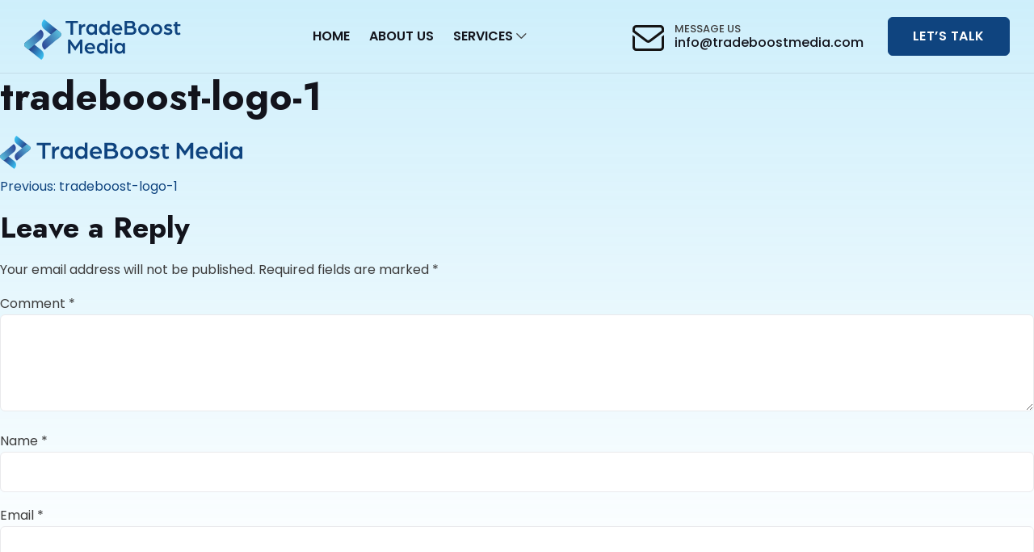

--- FILE ---
content_type: text/html; charset=UTF-8
request_url: https://tradeboostmedia.com/tradeboost-logo-1/
body_size: 11083
content:
<!doctype html>
<html dir="ltr" lang="en-US" prefix="og: https://ogp.me/ns#">
<head>
	<meta charset="UTF-8">
	<meta name="viewport" content="width=device-width, initial-scale=1">
	<link rel="profile" href="https://gmpg.org/xfn/11">
	<link rel="preconnect" href="https://fonts.googleapis.com">
	<link rel="preconnect" href="https://fonts.gstatic.com" crossorigin>
	<link rel="stylesheet" type="text/css" href="https://cdn.jsdelivr.net/npm/slick-carousel@1.8.1/slick/slick.css"/>
	<link href="https://fonts.googleapis.com/css2?family=Jost:ital,wght@0,300;0,400;0,500;0,600;0,700;1,300;1,400;1,500;1,600;1,700&family=Poppins:ital,wght@0,300;0,400;0,500;0,600;0,700;1,300;1,400;1,500;1,600&display=swap" rel="stylesheet">
	<title>tradeboost-logo-1 - TradeBoost Media</title>
	<style>img:is([sizes="auto" i], [sizes^="auto," i]) { contain-intrinsic-size: 3000px 1500px }</style>
	
		<!-- All in One SEO 4.8.9 - aioseo.com -->
	<meta name="robots" content="max-image-preview:large" />
	<meta name="author" content="TradeBoost Media"/>
	<link rel="canonical" href="https://tradeboostmedia.com/tradeboost-logo-1/" />
	<meta name="generator" content="All in One SEO (AIOSEO) 4.8.9" />
		<meta property="og:locale" content="en_US" />
		<meta property="og:site_name" content="TradeBoost Media -" />
		<meta property="og:type" content="article" />
		<meta property="og:title" content="tradeboost-logo-1 - TradeBoost Media" />
		<meta property="og:url" content="https://tradeboostmedia.com/tradeboost-logo-1/" />
		<meta property="og:image" content="https://tradeboostmedia.com/wp-content/uploads/2023/09/tradeboost-logo.svg" />
		<meta property="og:image:secure_url" content="https://tradeboostmedia.com/wp-content/uploads/2023/09/tradeboost-logo.svg" />
		<meta property="og:image:width" content="1" />
		<meta property="og:image:height" content="1" />
		<meta property="article:published_time" content="2023-09-11T13:12:32+00:00" />
		<meta property="article:modified_time" content="2023-09-11T13:12:32+00:00" />
		<meta name="twitter:card" content="summary_large_image" />
		<meta name="twitter:title" content="tradeboost-logo-1 - TradeBoost Media" />
		<meta name="twitter:image" content="https://tradeboostmedia.com/wp-content/uploads/2023/09/tradeboost-logo.svg" />
		<script type="application/ld+json" class="aioseo-schema">
			{"@context":"https:\/\/schema.org","@graph":[{"@type":"BreadcrumbList","@id":"https:\/\/tradeboostmedia.com\/tradeboost-logo-1\/#breadcrumblist","itemListElement":[{"@type":"ListItem","@id":"https:\/\/tradeboostmedia.com#listItem","position":1,"name":"Home","item":"https:\/\/tradeboostmedia.com","nextItem":{"@type":"ListItem","@id":"https:\/\/tradeboostmedia.com\/tradeboost-logo-1\/#listItem","name":"tradeboost-logo-1"}},{"@type":"ListItem","@id":"https:\/\/tradeboostmedia.com\/tradeboost-logo-1\/#listItem","position":2,"name":"tradeboost-logo-1","previousItem":{"@type":"ListItem","@id":"https:\/\/tradeboostmedia.com#listItem","name":"Home"}}]},{"@type":"ItemPage","@id":"https:\/\/tradeboostmedia.com\/tradeboost-logo-1\/#itempage","url":"https:\/\/tradeboostmedia.com\/tradeboost-logo-1\/","name":"tradeboost-logo-1 - TradeBoost Media","inLanguage":"en-US","isPartOf":{"@id":"https:\/\/tradeboostmedia.com\/#website"},"breadcrumb":{"@id":"https:\/\/tradeboostmedia.com\/tradeboost-logo-1\/#breadcrumblist"},"author":{"@id":"https:\/\/tradeboostmedia.com\/author\/tradeboostmedia\/#author"},"creator":{"@id":"https:\/\/tradeboostmedia.com\/author\/tradeboostmedia\/#author"},"datePublished":"2023-09-11T13:12:32+00:00","dateModified":"2023-09-11T13:12:32+00:00"},{"@type":"Organization","@id":"https:\/\/tradeboostmedia.com\/#organization","name":"TradeBoost Media","url":"https:\/\/tradeboostmedia.com\/","telephone":"+442035764772","logo":{"@type":"ImageObject","url":"https:\/\/tradeboostmedia.com\/wp-content\/uploads\/2023\/09\/tradeboost-logo.svg","@id":"https:\/\/tradeboostmedia.com\/tradeboost-logo-1\/#organizationLogo"},"image":{"@id":"https:\/\/tradeboostmedia.com\/tradeboost-logo-1\/#organizationLogo"}},{"@type":"Person","@id":"https:\/\/tradeboostmedia.com\/author\/tradeboostmedia\/#author","url":"https:\/\/tradeboostmedia.com\/author\/tradeboostmedia\/","name":"TradeBoost Media","image":{"@type":"ImageObject","@id":"https:\/\/tradeboostmedia.com\/tradeboost-logo-1\/#authorImage","url":"https:\/\/secure.gravatar.com\/avatar\/8e76aef2def0ad7f3dafe961bd05a62cc9c64ef78341761c5cbd60a5e1127a33?s=96&d=mm&r=g","width":96,"height":96,"caption":"TradeBoost Media"}},{"@type":"WebSite","@id":"https:\/\/tradeboostmedia.com\/#website","url":"https:\/\/tradeboostmedia.com\/","name":"TradeBoost Media","inLanguage":"en-US","publisher":{"@id":"https:\/\/tradeboostmedia.com\/#organization"}}]}
		</script>
		<!-- All in One SEO -->

<link rel="alternate" type="application/rss+xml" title="TradeBoost Media &raquo; Feed" href="https://tradeboostmedia.com/feed/" />
<link rel="alternate" type="application/rss+xml" title="TradeBoost Media &raquo; Comments Feed" href="https://tradeboostmedia.com/comments/feed/" />
<link rel="alternate" type="application/rss+xml" title="TradeBoost Media &raquo; tradeboost-logo-1 Comments Feed" href="https://tradeboostmedia.com/feed/?attachment_id=287" />
		<!-- This site uses the Google Analytics by MonsterInsights plugin v9.11.1 - Using Analytics tracking - https://www.monsterinsights.com/ -->
		<!-- Note: MonsterInsights is not currently configured on this site. The site owner needs to authenticate with Google Analytics in the MonsterInsights settings panel. -->
					<!-- No tracking code set -->
				<!-- / Google Analytics by MonsterInsights -->
		<script>
window._wpemojiSettings = {"baseUrl":"https:\/\/s.w.org\/images\/core\/emoji\/16.0.1\/72x72\/","ext":".png","svgUrl":"https:\/\/s.w.org\/images\/core\/emoji\/16.0.1\/svg\/","svgExt":".svg","source":{"concatemoji":"https:\/\/tradeboostmedia.com\/wp-includes\/js\/wp-emoji-release.min.js?ver=6.8.3"}};
/*! This file is auto-generated */
!function(s,n){var o,i,e;function c(e){try{var t={supportTests:e,timestamp:(new Date).valueOf()};sessionStorage.setItem(o,JSON.stringify(t))}catch(e){}}function p(e,t,n){e.clearRect(0,0,e.canvas.width,e.canvas.height),e.fillText(t,0,0);var t=new Uint32Array(e.getImageData(0,0,e.canvas.width,e.canvas.height).data),a=(e.clearRect(0,0,e.canvas.width,e.canvas.height),e.fillText(n,0,0),new Uint32Array(e.getImageData(0,0,e.canvas.width,e.canvas.height).data));return t.every(function(e,t){return e===a[t]})}function u(e,t){e.clearRect(0,0,e.canvas.width,e.canvas.height),e.fillText(t,0,0);for(var n=e.getImageData(16,16,1,1),a=0;a<n.data.length;a++)if(0!==n.data[a])return!1;return!0}function f(e,t,n,a){switch(t){case"flag":return n(e,"\ud83c\udff3\ufe0f\u200d\u26a7\ufe0f","\ud83c\udff3\ufe0f\u200b\u26a7\ufe0f")?!1:!n(e,"\ud83c\udde8\ud83c\uddf6","\ud83c\udde8\u200b\ud83c\uddf6")&&!n(e,"\ud83c\udff4\udb40\udc67\udb40\udc62\udb40\udc65\udb40\udc6e\udb40\udc67\udb40\udc7f","\ud83c\udff4\u200b\udb40\udc67\u200b\udb40\udc62\u200b\udb40\udc65\u200b\udb40\udc6e\u200b\udb40\udc67\u200b\udb40\udc7f");case"emoji":return!a(e,"\ud83e\udedf")}return!1}function g(e,t,n,a){var r="undefined"!=typeof WorkerGlobalScope&&self instanceof WorkerGlobalScope?new OffscreenCanvas(300,150):s.createElement("canvas"),o=r.getContext("2d",{willReadFrequently:!0}),i=(o.textBaseline="top",o.font="600 32px Arial",{});return e.forEach(function(e){i[e]=t(o,e,n,a)}),i}function t(e){var t=s.createElement("script");t.src=e,t.defer=!0,s.head.appendChild(t)}"undefined"!=typeof Promise&&(o="wpEmojiSettingsSupports",i=["flag","emoji"],n.supports={everything:!0,everythingExceptFlag:!0},e=new Promise(function(e){s.addEventListener("DOMContentLoaded",e,{once:!0})}),new Promise(function(t){var n=function(){try{var e=JSON.parse(sessionStorage.getItem(o));if("object"==typeof e&&"number"==typeof e.timestamp&&(new Date).valueOf()<e.timestamp+604800&&"object"==typeof e.supportTests)return e.supportTests}catch(e){}return null}();if(!n){if("undefined"!=typeof Worker&&"undefined"!=typeof OffscreenCanvas&&"undefined"!=typeof URL&&URL.createObjectURL&&"undefined"!=typeof Blob)try{var e="postMessage("+g.toString()+"("+[JSON.stringify(i),f.toString(),p.toString(),u.toString()].join(",")+"));",a=new Blob([e],{type:"text/javascript"}),r=new Worker(URL.createObjectURL(a),{name:"wpTestEmojiSupports"});return void(r.onmessage=function(e){c(n=e.data),r.terminate(),t(n)})}catch(e){}c(n=g(i,f,p,u))}t(n)}).then(function(e){for(var t in e)n.supports[t]=e[t],n.supports.everything=n.supports.everything&&n.supports[t],"flag"!==t&&(n.supports.everythingExceptFlag=n.supports.everythingExceptFlag&&n.supports[t]);n.supports.everythingExceptFlag=n.supports.everythingExceptFlag&&!n.supports.flag,n.DOMReady=!1,n.readyCallback=function(){n.DOMReady=!0}}).then(function(){return e}).then(function(){var e;n.supports.everything||(n.readyCallback(),(e=n.source||{}).concatemoji?t(e.concatemoji):e.wpemoji&&e.twemoji&&(t(e.twemoji),t(e.wpemoji)))}))}((window,document),window._wpemojiSettings);
</script>
<style id='wp-emoji-styles-inline-css'>

	img.wp-smiley, img.emoji {
		display: inline !important;
		border: none !important;
		box-shadow: none !important;
		height: 1em !important;
		width: 1em !important;
		margin: 0 0.07em !important;
		vertical-align: -0.1em !important;
		background: none !important;
		padding: 0 !important;
	}
</style>
<link rel='stylesheet' id='wp-block-library-css' href='https://tradeboostmedia.com/wp-includes/css/dist/block-library/style.min.css?ver=6.8.3' media='all' />
<style id='classic-theme-styles-inline-css'>
/*! This file is auto-generated */
.wp-block-button__link{color:#fff;background-color:#32373c;border-radius:9999px;box-shadow:none;text-decoration:none;padding:calc(.667em + 2px) calc(1.333em + 2px);font-size:1.125em}.wp-block-file__button{background:#32373c;color:#fff;text-decoration:none}
</style>
<link rel='stylesheet' id='editorskit-frontend-css' href='https://tradeboostmedia.com/wp-content/plugins/block-options/build/style.build.css?ver=new' media='all' />
<style id='global-styles-inline-css'>
:root{--wp--preset--aspect-ratio--square: 1;--wp--preset--aspect-ratio--4-3: 4/3;--wp--preset--aspect-ratio--3-4: 3/4;--wp--preset--aspect-ratio--3-2: 3/2;--wp--preset--aspect-ratio--2-3: 2/3;--wp--preset--aspect-ratio--16-9: 16/9;--wp--preset--aspect-ratio--9-16: 9/16;--wp--preset--color--black: #000000;--wp--preset--color--cyan-bluish-gray: #abb8c3;--wp--preset--color--white: #ffffff;--wp--preset--color--pale-pink: #f78da7;--wp--preset--color--vivid-red: #cf2e2e;--wp--preset--color--luminous-vivid-orange: #ff6900;--wp--preset--color--luminous-vivid-amber: #fcb900;--wp--preset--color--light-green-cyan: #7bdcb5;--wp--preset--color--vivid-green-cyan: #00d084;--wp--preset--color--pale-cyan-blue: #8ed1fc;--wp--preset--color--vivid-cyan-blue: #0693e3;--wp--preset--color--vivid-purple: #9b51e0;--wp--preset--gradient--vivid-cyan-blue-to-vivid-purple: linear-gradient(135deg,rgba(6,147,227,1) 0%,rgb(155,81,224) 100%);--wp--preset--gradient--light-green-cyan-to-vivid-green-cyan: linear-gradient(135deg,rgb(122,220,180) 0%,rgb(0,208,130) 100%);--wp--preset--gradient--luminous-vivid-amber-to-luminous-vivid-orange: linear-gradient(135deg,rgba(252,185,0,1) 0%,rgba(255,105,0,1) 100%);--wp--preset--gradient--luminous-vivid-orange-to-vivid-red: linear-gradient(135deg,rgba(255,105,0,1) 0%,rgb(207,46,46) 100%);--wp--preset--gradient--very-light-gray-to-cyan-bluish-gray: linear-gradient(135deg,rgb(238,238,238) 0%,rgb(169,184,195) 100%);--wp--preset--gradient--cool-to-warm-spectrum: linear-gradient(135deg,rgb(74,234,220) 0%,rgb(151,120,209) 20%,rgb(207,42,186) 40%,rgb(238,44,130) 60%,rgb(251,105,98) 80%,rgb(254,248,76) 100%);--wp--preset--gradient--blush-light-purple: linear-gradient(135deg,rgb(255,206,236) 0%,rgb(152,150,240) 100%);--wp--preset--gradient--blush-bordeaux: linear-gradient(135deg,rgb(254,205,165) 0%,rgb(254,45,45) 50%,rgb(107,0,62) 100%);--wp--preset--gradient--luminous-dusk: linear-gradient(135deg,rgb(255,203,112) 0%,rgb(199,81,192) 50%,rgb(65,88,208) 100%);--wp--preset--gradient--pale-ocean: linear-gradient(135deg,rgb(255,245,203) 0%,rgb(182,227,212) 50%,rgb(51,167,181) 100%);--wp--preset--gradient--electric-grass: linear-gradient(135deg,rgb(202,248,128) 0%,rgb(113,206,126) 100%);--wp--preset--gradient--midnight: linear-gradient(135deg,rgb(2,3,129) 0%,rgb(40,116,252) 100%);--wp--preset--font-size--small: 13px;--wp--preset--font-size--medium: 20px;--wp--preset--font-size--large: 36px;--wp--preset--font-size--x-large: 42px;--wp--preset--spacing--20: 0.44rem;--wp--preset--spacing--30: 0.67rem;--wp--preset--spacing--40: 1rem;--wp--preset--spacing--50: 1.5rem;--wp--preset--spacing--60: 2.25rem;--wp--preset--spacing--70: 3.38rem;--wp--preset--spacing--80: 5.06rem;--wp--preset--shadow--natural: 6px 6px 9px rgba(0, 0, 0, 0.2);--wp--preset--shadow--deep: 12px 12px 50px rgba(0, 0, 0, 0.4);--wp--preset--shadow--sharp: 6px 6px 0px rgba(0, 0, 0, 0.2);--wp--preset--shadow--outlined: 6px 6px 0px -3px rgba(255, 255, 255, 1), 6px 6px rgba(0, 0, 0, 1);--wp--preset--shadow--crisp: 6px 6px 0px rgba(0, 0, 0, 1);}:where(.is-layout-flex){gap: 0.5em;}:where(.is-layout-grid){gap: 0.5em;}body .is-layout-flex{display: flex;}.is-layout-flex{flex-wrap: wrap;align-items: center;}.is-layout-flex > :is(*, div){margin: 0;}body .is-layout-grid{display: grid;}.is-layout-grid > :is(*, div){margin: 0;}:where(.wp-block-columns.is-layout-flex){gap: 2em;}:where(.wp-block-columns.is-layout-grid){gap: 2em;}:where(.wp-block-post-template.is-layout-flex){gap: 1.25em;}:where(.wp-block-post-template.is-layout-grid){gap: 1.25em;}.has-black-color{color: var(--wp--preset--color--black) !important;}.has-cyan-bluish-gray-color{color: var(--wp--preset--color--cyan-bluish-gray) !important;}.has-white-color{color: var(--wp--preset--color--white) !important;}.has-pale-pink-color{color: var(--wp--preset--color--pale-pink) !important;}.has-vivid-red-color{color: var(--wp--preset--color--vivid-red) !important;}.has-luminous-vivid-orange-color{color: var(--wp--preset--color--luminous-vivid-orange) !important;}.has-luminous-vivid-amber-color{color: var(--wp--preset--color--luminous-vivid-amber) !important;}.has-light-green-cyan-color{color: var(--wp--preset--color--light-green-cyan) !important;}.has-vivid-green-cyan-color{color: var(--wp--preset--color--vivid-green-cyan) !important;}.has-pale-cyan-blue-color{color: var(--wp--preset--color--pale-cyan-blue) !important;}.has-vivid-cyan-blue-color{color: var(--wp--preset--color--vivid-cyan-blue) !important;}.has-vivid-purple-color{color: var(--wp--preset--color--vivid-purple) !important;}.has-black-background-color{background-color: var(--wp--preset--color--black) !important;}.has-cyan-bluish-gray-background-color{background-color: var(--wp--preset--color--cyan-bluish-gray) !important;}.has-white-background-color{background-color: var(--wp--preset--color--white) !important;}.has-pale-pink-background-color{background-color: var(--wp--preset--color--pale-pink) !important;}.has-vivid-red-background-color{background-color: var(--wp--preset--color--vivid-red) !important;}.has-luminous-vivid-orange-background-color{background-color: var(--wp--preset--color--luminous-vivid-orange) !important;}.has-luminous-vivid-amber-background-color{background-color: var(--wp--preset--color--luminous-vivid-amber) !important;}.has-light-green-cyan-background-color{background-color: var(--wp--preset--color--light-green-cyan) !important;}.has-vivid-green-cyan-background-color{background-color: var(--wp--preset--color--vivid-green-cyan) !important;}.has-pale-cyan-blue-background-color{background-color: var(--wp--preset--color--pale-cyan-blue) !important;}.has-vivid-cyan-blue-background-color{background-color: var(--wp--preset--color--vivid-cyan-blue) !important;}.has-vivid-purple-background-color{background-color: var(--wp--preset--color--vivid-purple) !important;}.has-black-border-color{border-color: var(--wp--preset--color--black) !important;}.has-cyan-bluish-gray-border-color{border-color: var(--wp--preset--color--cyan-bluish-gray) !important;}.has-white-border-color{border-color: var(--wp--preset--color--white) !important;}.has-pale-pink-border-color{border-color: var(--wp--preset--color--pale-pink) !important;}.has-vivid-red-border-color{border-color: var(--wp--preset--color--vivid-red) !important;}.has-luminous-vivid-orange-border-color{border-color: var(--wp--preset--color--luminous-vivid-orange) !important;}.has-luminous-vivid-amber-border-color{border-color: var(--wp--preset--color--luminous-vivid-amber) !important;}.has-light-green-cyan-border-color{border-color: var(--wp--preset--color--light-green-cyan) !important;}.has-vivid-green-cyan-border-color{border-color: var(--wp--preset--color--vivid-green-cyan) !important;}.has-pale-cyan-blue-border-color{border-color: var(--wp--preset--color--pale-cyan-blue) !important;}.has-vivid-cyan-blue-border-color{border-color: var(--wp--preset--color--vivid-cyan-blue) !important;}.has-vivid-purple-border-color{border-color: var(--wp--preset--color--vivid-purple) !important;}.has-vivid-cyan-blue-to-vivid-purple-gradient-background{background: var(--wp--preset--gradient--vivid-cyan-blue-to-vivid-purple) !important;}.has-light-green-cyan-to-vivid-green-cyan-gradient-background{background: var(--wp--preset--gradient--light-green-cyan-to-vivid-green-cyan) !important;}.has-luminous-vivid-amber-to-luminous-vivid-orange-gradient-background{background: var(--wp--preset--gradient--luminous-vivid-amber-to-luminous-vivid-orange) !important;}.has-luminous-vivid-orange-to-vivid-red-gradient-background{background: var(--wp--preset--gradient--luminous-vivid-orange-to-vivid-red) !important;}.has-very-light-gray-to-cyan-bluish-gray-gradient-background{background: var(--wp--preset--gradient--very-light-gray-to-cyan-bluish-gray) !important;}.has-cool-to-warm-spectrum-gradient-background{background: var(--wp--preset--gradient--cool-to-warm-spectrum) !important;}.has-blush-light-purple-gradient-background{background: var(--wp--preset--gradient--blush-light-purple) !important;}.has-blush-bordeaux-gradient-background{background: var(--wp--preset--gradient--blush-bordeaux) !important;}.has-luminous-dusk-gradient-background{background: var(--wp--preset--gradient--luminous-dusk) !important;}.has-pale-ocean-gradient-background{background: var(--wp--preset--gradient--pale-ocean) !important;}.has-electric-grass-gradient-background{background: var(--wp--preset--gradient--electric-grass) !important;}.has-midnight-gradient-background{background: var(--wp--preset--gradient--midnight) !important;}.has-small-font-size{font-size: var(--wp--preset--font-size--small) !important;}.has-medium-font-size{font-size: var(--wp--preset--font-size--medium) !important;}.has-large-font-size{font-size: var(--wp--preset--font-size--large) !important;}.has-x-large-font-size{font-size: var(--wp--preset--font-size--x-large) !important;}
:where(.wp-block-post-template.is-layout-flex){gap: 1.25em;}:where(.wp-block-post-template.is-layout-grid){gap: 1.25em;}
:where(.wp-block-columns.is-layout-flex){gap: 2em;}:where(.wp-block-columns.is-layout-grid){gap: 2em;}
:root :where(.wp-block-pullquote){font-size: 1.5em;line-height: 1.6;}
</style>
<link rel='stylesheet' id='contact-form-7-css' href='https://tradeboostmedia.com/wp-content/plugins/contact-form-7/includes/css/styles.css?ver=6.1.3' media='all' />
<link rel='stylesheet' id='tradeboostmedia-style-css' href='https://tradeboostmedia.com/wp-content/themes/tradeboostmedia/style.css?ver=1.0.0' media='all' />
<link rel='stylesheet' id='kc-general-css' href='https://tradeboostmedia.com/wp-content/plugins/kingcomposer/assets/frontend/css/kingcomposer.min.css?ver=2.9' media='all' />
<link rel='stylesheet' id='kc-animate-css' href='https://tradeboostmedia.com/wp-content/plugins/kingcomposer/assets/css/animate.css?ver=2.9' media='all' />
<link rel='stylesheet' id='kc-icon-1-css' href='https://tradeboostmedia.com/wp-content/plugins/kingcomposer/assets/css/icons.css?ver=2.9' media='all' />
<script src="https://tradeboostmedia.com/wp-includes/js/jquery/jquery.min.js?ver=3.7.1" id="jquery-core-js"></script>
<script src="https://tradeboostmedia.com/wp-includes/js/jquery/jquery-migrate.min.js?ver=3.4.1" id="jquery-migrate-js"></script>
<link rel="https://api.w.org/" href="https://tradeboostmedia.com/wp-json/" /><link rel="alternate" title="JSON" type="application/json" href="https://tradeboostmedia.com/wp-json/wp/v2/media/287" /><link rel="EditURI" type="application/rsd+xml" title="RSD" href="https://tradeboostmedia.com/xmlrpc.php?rsd" />
<meta name="generator" content="WordPress 6.8.3" />
<link rel='shortlink' href='https://tradeboostmedia.com/?p=287' />
<link rel="alternate" title="oEmbed (JSON)" type="application/json+oembed" href="https://tradeboostmedia.com/wp-json/oembed/1.0/embed?url=https%3A%2F%2Ftradeboostmedia.com%2Ftradeboost-logo-1%2F" />
<link rel="alternate" title="oEmbed (XML)" type="text/xml+oembed" href="https://tradeboostmedia.com/wp-json/oembed/1.0/embed?url=https%3A%2F%2Ftradeboostmedia.com%2Ftradeboost-logo-1%2F&#038;format=xml" />
<script type="text/javascript">var kc_script_data={ajax_url:"https://tradeboostmedia.com/wp-admin/admin-ajax.php"}</script>		<style type="text/css">
					.site-title,
			.site-description {
				position: absolute;
				clip: rect(1px, 1px, 1px, 1px);
				}
					</style>
		<link rel="icon" href="https://tradeboostmedia.com/wp-content/uploads/2023/09/tradeboost-logo-icon.svg" sizes="32x32" />
<link rel="icon" href="https://tradeboostmedia.com/wp-content/uploads/2023/09/tradeboost-logo-icon.svg" sizes="192x192" />
<link rel="apple-touch-icon" href="https://tradeboostmedia.com/wp-content/uploads/2023/09/tradeboost-logo-icon.svg" />
<meta name="msapplication-TileImage" content="https://tradeboostmedia.com/wp-content/uploads/2023/09/tradeboost-logo-icon.svg" />
</head>

<body class="attachment wp-singular attachment-template-default single single-attachment postid-287 attachmentid-287 attachment-svg+xml wp-custom-logo wp-theme-tradeboostmedia kc-css-system">
<div id="page" class="site">
	<a class="skip-link screen-reader-text" href="#primary">Skip to content</a>

	<header id="masthead" class="site-header">
		<div class="container">
			<div class="inner-header">
				<div class="site-branding">
					<a href="https://tradeboostmedia.com/" class="custom-logo-link" rel="home"><img width="1" height="1" src="https://tradeboostmedia.com/wp-content/uploads/2023/09/tradeboost-logo.svg" class="custom-logo" alt="TradeBoost Media" decoding="async" /></a>				</div><!-- .site-branding -->
				<nav id="site-navigation" class="main-navigation">
					<button class="menu-toggle" aria-controls="primary-menu" aria-expanded="false">
						<span></span>
					</button>
					<div class="menu-main-navigation-container"><ul id="primary-menu" class="menu"><li id="menu-item-540" class="menu-item menu-item-type-post_type menu-item-object-page menu-item-home menu-item-540"><a href="https://tradeboostmedia.com/">Home</a></li>
<li id="menu-item-35" class="menu-item menu-item-type-post_type menu-item-object-page menu-item-35"><a href="https://tradeboostmedia.com/about-us/">About Us</a></li>
<li id="menu-item-18" class="menu-item menu-item-type-custom menu-item-object-custom menu-item-has-children menu-item-18"><a href="#">Services</a>
<ul class="sub-menu">
	<li id="menu-item-316" class="menu-item menu-item-type-post_type menu-item-object-page menu-item-316"><a href="https://tradeboostmedia.com/services/managed-seo-services/">Managed SEO Services</a></li>
	<li id="menu-item-315" class="menu-item menu-item-type-post_type menu-item-object-page menu-item-315"><a href="https://tradeboostmedia.com/services/link-building-services/">Link Building Services</a></li>
	<li id="menu-item-314" class="menu-item menu-item-type-post_type menu-item-object-page menu-item-314"><a href="https://tradeboostmedia.com/services/content-writing/">Content Writing</a></li>
	<li id="menu-item-313" class="menu-item menu-item-type-post_type menu-item-object-page menu-item-313"><a href="https://tradeboostmedia.com/services/ppc-advertising/">PPC Advertising</a></li>
	<li id="menu-item-312" class="menu-item menu-item-type-post_type menu-item-object-page menu-item-312"><a href="https://tradeboostmedia.com/services/web-design-development/">Web Design &#038; Development</a></li>
</ul>
</li>
<li id="menu-item-259" class="kc_button mobile-only menu-item menu-item-type-post_type menu-item-object-page menu-item-259"><a href="https://tradeboostmedia.com/contact/">let’s talk</a></li>
</ul></div>				</nav><!-- #site-navigation -->
										<div id="header-widget-area" class="widget-area" role="complementary">
							<section id="custom_html-2" class="widget_text widget widget_custom_html"><div class="textwidget custom-html-widget"><ul>
	<li class="email-li">
		<a href="mailto:info@tradeboostmedia.com">
			<span>Message Us</span>
			info@tradeboostmedia.com
		</a>
	</li>
	<li class="talk-li kc-elm">
		<a href="https://tradeboostmedia.com/contact/" class="kc_button">let’s talk</a>
	</li>	
</ul></div></section>						</div>
							</div>
		</div>
	</header><!-- #masthead -->

	<main id="primary" class="site-main">

		
<article id="post-287" class="post-287 attachment type-attachment status-inherit hentry">
	<header class="entry-header">
		<h1 class="entry-title">tradeboost-logo-1</h1>	</header><!-- .entry-header -->

	
	<div class="entry-content">
		<p class="attachment"><a href='https://tradeboostmedia.com/wp-content/uploads/2023/09/tradeboost-logo-1.svg'><img fetchpriority="high" decoding="async" width="300" height="300" src="https://tradeboostmedia.com/wp-content/uploads/2023/09/tradeboost-logo-1.svg" class="attachment-medium size-medium" alt="" /></a></p>
	</div><!-- .entry-content -->

	<footer class="entry-footer">
			</footer><!-- .entry-footer -->
</article><!-- #post-287 -->

	<nav class="navigation post-navigation" aria-label="Posts">
		<h2 class="screen-reader-text">Post navigation</h2>
		<div class="nav-links"><div class="nav-previous"><a href="https://tradeboostmedia.com/tradeboost-logo-1/" rel="prev"><span class="nav-subtitle">Previous:</span> <span class="nav-title">tradeboost-logo-1</span></a></div></div>
	</nav>
<div id="comments" class="comments-area">

		<div id="respond" class="comment-respond">
		<h3 id="reply-title" class="comment-reply-title">Leave a Reply <small><a rel="nofollow" id="cancel-comment-reply-link" href="/tradeboost-logo-1/#respond" style="display:none;">Cancel reply</a></small></h3><form action="https://tradeboostmedia.com/wp-comments-post.php" method="post" id="commentform" class="comment-form"><p class="comment-notes"><span id="email-notes">Your email address will not be published.</span> <span class="required-field-message">Required fields are marked <span class="required">*</span></span></p><p class="comment-form-comment"><label for="comment">Comment <span class="required">*</span></label> <textarea id="comment" name="comment" cols="45" rows="8" maxlength="65525" required></textarea></p><p class="comment-form-author"><label for="author">Name <span class="required">*</span></label> <input id="author" name="author" type="text" value="" size="30" maxlength="245" autocomplete="name" required /></p>
<p class="comment-form-email"><label for="email">Email <span class="required">*</span></label> <input id="email" name="email" type="email" value="" size="30" maxlength="100" aria-describedby="email-notes" autocomplete="email" required /></p>
<p class="comment-form-url"><label for="url">Website</label> <input id="url" name="url" type="url" value="" size="30" maxlength="200" autocomplete="url" /></p>
<p class="comment-form-cookies-consent"><input id="wp-comment-cookies-consent" name="wp-comment-cookies-consent" type="checkbox" value="yes" /> <label for="wp-comment-cookies-consent">Save my name, email, and website in this browser for the next time I comment.</label></p>
<p class="form-submit"><input name="submit" type="submit" id="submit" class="submit" value="Post Comment" /> <input type='hidden' name='comment_post_ID' value='287' id='comment_post_ID' />
<input type='hidden' name='comment_parent' id='comment_parent' value='0' />
</p></form>	</div><!-- #respond -->
	
</div><!-- #comments -->

	</main><!-- #main -->


<aside id="secondary" class="widget-area">
	<section id="block-2" class="widget widget_block widget_search"><form role="search" method="get" action="https://tradeboostmedia.com/" class="wp-block-search__button-outside wp-block-search__text-button wp-block-search"    ><label class="wp-block-search__label" for="wp-block-search__input-1" >Search</label><div class="wp-block-search__inside-wrapper " ><input class="wp-block-search__input" id="wp-block-search__input-1" placeholder="" value="" type="search" name="s" required /><button aria-label="Search" class="wp-block-search__button wp-element-button" type="submit" >Search</button></div></form></section><section id="block-3" class="widget widget_block"><div class="wp-block-group"><div class="wp-block-group__inner-container is-layout-flow wp-block-group-is-layout-flow"><h2 class="wp-block-heading">Recent Posts</h2><ul class="wp-block-latest-posts__list wp-block-latest-posts"><li><a class="wp-block-latest-posts__post-title" href="https://tradeboostmedia.com/why-stripping-image-metadata-is-essential-for-seo/">Why Stripping Image Metadata is Essential for SEO</a></li>
</ul></div></div></section><section id="block-4" class="widget widget_block"><div class="wp-block-group"><div class="wp-block-group__inner-container is-layout-flow wp-block-group-is-layout-flow"><h2 class="wp-block-heading">Recent Comments</h2><div class="no-comments wp-block-latest-comments">No comments to show.</div></div></div></section><section id="block-5" class="widget widget_block"><div class="wp-block-group"><div class="wp-block-group__inner-container is-layout-flow wp-block-group-is-layout-flow"><h2 class="wp-block-heading">Archives</h2><ul class="wp-block-archives-list wp-block-archives">	<li><a href='https://tradeboostmedia.com/2023/12/'>December 2023</a></li>
</ul></div></div></section><section id="block-6" class="widget widget_block"><div class="wp-block-group"><div class="wp-block-group__inner-container is-layout-flow wp-block-group-is-layout-flow"><h2 class="wp-block-heading">Categories</h2><ul class="wp-block-categories-list wp-block-categories">	<li class="cat-item cat-item-8"><a href="https://tradeboostmedia.com/category/seo-blogs/">SEO Blogs</a>
</li>
</ul></div></div></section></aside><!-- #secondary -->

	<footer id="colophon" class="site-footer">
		<div class="footer-widgets">
			<div class="container">
				<div class="row">
											<div class="footer-widget-area first">
							<section id="media_image-2" class="widget widget_media_image"><img width="1" height="1" src="https://tradeboostmedia.com/wp-content/uploads/2023/09/tradeboost-logo-1-1.svg" class="image wp-image-297  attachment-full size-full" alt="" style="max-width: 100%; height: auto;" decoding="async" loading="lazy" /></section><section id="text-2" class="widget widget_text">			<div class="textwidget"><p>TradeBoost Media is an SEO &amp; Digital Marketing service with headquarters in the United Kingdom. We help UK-based home and commercial service companies improve lead generation and increase revenue.</p>
</div>
		</section><section id="custom_html-3" class="widget_text widget widget_custom_html"><div class="textwidget custom-html-widget"><ul>
	<li>
		<h5>Address</h5>
		<p>86-90 Paul Street, London, England, EC2A 4NE</p>
	</li>
	<li></li>
	<li>
			<h5>Contact Info</h5>
			<p>+44 203 576 4772<br />
info@tradeboostmedia.com</p>
	</li>
</ul></div></section>						</div>
																<div class="footer-widget-area">
							<section id="nav_menu-3" class="widget widget_nav_menu"><h3 class="widget-title">Quick Links</h3><div class="menu-quick-links-container"><ul id="menu-quick-links" class="menu"><li id="menu-item-64" class="menu-item menu-item-type-post_type menu-item-object-page menu-item-64"><a href="https://tradeboostmedia.com/about-us/">About Us</a></li>
<li id="menu-item-68" class="menu-item menu-item-type-custom menu-item-object-custom menu-item-68"><a href="#">Contact</a></li>
</ul></div></section>						</div>
																<div class="footer-widget-area last">
							<section id="nav_menu-2" class="widget widget_nav_menu"><h3 class="widget-title">Our Services</h3><div class="menu-our-services-container"><ul id="menu-our-services" class="menu"><li id="menu-item-321" class="menu-item menu-item-type-post_type menu-item-object-page menu-item-321"><a href="https://tradeboostmedia.com/services/managed-seo-services/">Managed SEO Services</a></li>
<li id="menu-item-320" class="menu-item menu-item-type-post_type menu-item-object-page menu-item-320"><a href="https://tradeboostmedia.com/services/link-building-services/">Link Building Services</a></li>
<li id="menu-item-319" class="menu-item menu-item-type-post_type menu-item-object-page menu-item-319"><a href="https://tradeboostmedia.com/services/content-writing/">Content Writing</a></li>
<li id="menu-item-318" class="menu-item menu-item-type-post_type menu-item-object-page menu-item-318"><a href="https://tradeboostmedia.com/services/ppc-advertising/">PPC Advertising</a></li>
<li id="menu-item-317" class="menu-item menu-item-type-post_type menu-item-object-page menu-item-317"><a href="https://tradeboostmedia.com/services/web-design-development/">Web Design &#038; Development</a></li>
</ul></div></section>						</div>
									</div>
			</div>
		</div>
		<div class="site-info">
			<div class="container">
				<div class="row align-center justify-content-between">
					<div class="copy-text">
						© Copyright 2026 <a href="https://tradeboostmedia.com/" rel="home">TradeBoost Media</a>. All rights reserved.
					</div>
					<div class="social-media-links">
						<ul class="social-media-icons"><li>
				<a class="facebook-f" target="_blank" href="#">
					<i class="fab-facebook-f" title="facebook-f"></i>
				</a>
			</li>
		<li>
				<a class="twitter" target="_blank" href="#">
					<i class="fab-twitter" title="twitter"></i>
				</a>
			</li>
		<li>
				<a class="youtube" target="_blank" href="#">
					<i class="fab-youtube" title="youtube"></i>
				</a>
			</li>
		</ul>					</div>
				</div>
			</div>
		</div><!-- .site-info -->
	</footer><!-- #colophon -->
</div><!-- #page -->

<script>
jQuery(document).ready(function($) {
      jQuery('.step-box-slider .kc-col-container').slick({
        dots: false,
        infinite: true,
        speed: 1500,
        slidesToShow: 3,
        slidesToScroll: 1,
        autoplay: true,
        autoplaySpeed: 9000,
        arrows: true,
        responsive: [{
          breakpoint: 600,
          settings: {
            slidesToShow: 1,
            slidesToScroll: 1
          }
        },
        {
           breakpoint: 400,
           settings: {
              arrows: false,
              slidesToShow: 1,
              slidesToScroll: 1
           }
        }]
    });
});
</script>

<script type="speculationrules">
{"prefetch":[{"source":"document","where":{"and":[{"href_matches":"\/*"},{"not":{"href_matches":["\/wp-*.php","\/wp-admin\/*","\/wp-content\/uploads\/*","\/wp-content\/*","\/wp-content\/plugins\/*","\/wp-content\/themes\/tradeboostmedia\/*","\/*\\?(.+)"]}},{"not":{"selector_matches":"a[rel~=\"nofollow\"]"}},{"not":{"selector_matches":".no-prefetch, .no-prefetch a"}}]},"eagerness":"conservative"}]}
</script>
<script src="https://tradeboostmedia.com/wp-includes/js/dist/hooks.min.js?ver=4d63a3d491d11ffd8ac6" id="wp-hooks-js"></script>
<script src="https://tradeboostmedia.com/wp-includes/js/dist/i18n.min.js?ver=5e580eb46a90c2b997e6" id="wp-i18n-js"></script>
<script id="wp-i18n-js-after">
wp.i18n.setLocaleData( { 'text direction\u0004ltr': [ 'ltr' ] } );
</script>
<script src="https://tradeboostmedia.com/wp-content/plugins/contact-form-7/includes/swv/js/index.js?ver=6.1.3" id="swv-js"></script>
<script id="contact-form-7-js-before">
var wpcf7 = {
    "api": {
        "root": "https:\/\/tradeboostmedia.com\/wp-json\/",
        "namespace": "contact-form-7\/v1"
    }
};
</script>
<script src="https://tradeboostmedia.com/wp-content/plugins/contact-form-7/includes/js/index.js?ver=6.1.3" id="contact-form-7-js"></script>
<script src="https://tradeboostmedia.com/wp-content/themes/tradeboostmedia/js/navigation.js?ver=1.0.0" id="tradeboostmedia-navigation-js"></script>
<script src="https://tradeboostmedia.com/wp-includes/js/comment-reply.min.js?ver=6.8.3" id="comment-reply-js" async data-wp-strategy="async"></script>
<script src="https://tradeboostmedia.com/wp-content/plugins/kingcomposer/assets/frontend/js/kingcomposer.min.js?ver=2.9" id="kc-front-scripts-js"></script>
<script type="text/javascript" src="https://cdn.jsdelivr.net/npm/slick-carousel@1.8.1/slick/slick.min.js"></script>
<script type="text/javascript" src="https://tradeboostmedia.com/wp-content/themes/tradeboostmedia/js/appear.js"></script>
<script type="text/javascript" src="https://tradeboostmedia.com/wp-content/themes/tradeboostmedia/js/custom.js"></script>
</body>
</html>


--- FILE ---
content_type: text/css
request_url: https://tradeboostmedia.com/wp-content/themes/tradeboostmedia/style.css?ver=1.0.0
body_size: 11700
content:
/*!
Theme Name: tradeboostmedia
Theme URI: http://tradeboostmedia.com/
Author: FTI Technologies PVT. LTD.
Author URI: https://www.freelancetoindia.com
Description: Description
Version: 1.0.0
Tested up to: 5.4
Requires PHP: 5.6
License: GNU General Public License v2 or later
License URI: LICENSE
Text Domain: tradeboostmedia
*/
html{line-height: 1.15; -webkit-text-size-adjust: 100%;}
body {margin: 0;}
main {display: block;}
hr {box-sizing: content-box; height: 0;	overflow: visible;}
pre {font-family: monospace, monospace;}
a {background-color: transparent;}
abbr[title] {border-bottom: none; text-decoration: underline; text-decoration: underline dotted;}
b, strong {font-weight: bolder;}
code, kbd, samp {font-family: monospace, monospace; }
small {font-size: 80%;}
sub, sup {font-size: 75%; line-height: 0; position: relative; vertical-align: baseline;}
sub {bottom: -0.25em;}
sup {top: -0.5em;}
img {border-style: none;}
button, input, optgroup, select, textarea {font-family: inherit; font-size: 100%; line-height: 1.15; margin: 0;}
button, input {overflow: visible;}
button, select {text-transform: none;}
button, [type="button"], [type="reset"], [type="submit"] {-webkit-appearance: button;}
button::-moz-focus-inner, [type="button"]::-moz-focus-inner, [type="reset"]::-moz-focus-inner, [type="submit"]::-moz-focus-inner {border-style: none; padding: 0;}
button:-moz-focusring, [type="button"]:-moz-focusring, [type="reset"]:-moz-focusring, [type="submit"]:-moz-focusring {
	outline: 1px dotted ButtonText;}
fieldset {padding: 5px 8px 5px;}
legend {box-sizing: border-box; color: inherit;display: table;max-width: 100%;padding: 0;white-space: normal;}
progress {vertical-align: baseline;}
textarea {overflow: auto;}
[type="checkbox"], [type="radio"] {box-sizing: border-box; padding: 0;}
[type="number"]::-webkit-inner-spin-button, [type="number"]::-webkit-outer-spin-button {height: auto;}
[type="search"] {-webkit-appearance: textfield; outline-offset: -2px;}
[type="search"]::-webkit-search-decoration {-webkit-appearance: none;}
::-webkit-file-upload-button {-webkit-appearance: button; font: inherit;}
details {display: block;}
summary {display: list-item;}
template {display: none;}
[hidden] {display: none;}
*, *::before, *::after {box-sizing: inherit;}
html {box-sizing: border-box;}

.d-none{display: none !important}

.blue-text{color: #2E4898 !important; display: initial !important;}
.pb-100{padding-bottom:100px !important;}
.pb-200{padding-bottom:200px !important;}


/* Typography
--------------------------------------------- */
body, button, input, select, optgroup, textarea {color: #3c3c3c; font-family:'Poppins', sans-serif; font-size:16px; line-height: 1.7;}
h1,h2,h3,h4,h5,h6 {clear: both; font-family:'Poppins', sans-serif;}
h1,.h1, h2,.h2,h3,.h3,h4,.h4{font-family: 'Jost', sans-serif; color:#13141c; margin:0;}
h1,.h1{font-size:60px; line-height:1.1; margin:0 0 20px;}
h2,.h2{font-size:48px; line-height:1.2; margin:0 0 20px;}
h3,.h3{font-size:36px; line-height:1.3; margin:0 0 15px;}
h4,.h4{font-size:24px; line-height:1.3; font-weight:600; margin:0 0 15px;}
h5,.h5{font-size:24px; line-height:1.3; margin:0 0 15px;}
h6,.h6{font-size:20px; line-height:1.3; font-weight:600;}
p {margin-bottom:15px; margin-top:0;}
p:last-child{margin-bottom:0px;}
dfn, cite, em,i {font-style: italic;}
blockquote {margin: 0 15px;}
address {margin: 0 0 15px;}
pre {background: #eee; font-family: "Courier 10 Pitch", courier, monospace; line-height: 1.6; margin-bottom: 15px; max-width: 100%; overflow: auto; padding:20px;}
code, kbd, tt, var {font-family: monaco, consolas, "Andale Mono", "DejaVu Sans Mono", monospace;}
abbr, acronym {border-bottom: 1px dotted #666; cursor: help;}
mark, ins {background: #fff9c0; text-decoration: none;}
big {font-size: 125%;}
.lead-text, .lead-text *{font-size:18px;}
/* Elements
--------------------------------------------- */
body {background: #fff; font-family:'Poppins', sans-serif; overflow-x:hidden;}
body:before{content:""; position:absolute; left:0; top:0; right:0; height:100vh;
	background: rgba(251,80,97,0.1);
	background: -webkit-linear-gradient(top, rgb(60 191 240 / 25%) 0%, rgba(255,255,255,0) 100%);
	background: -webkit-linear-gradient(top, rgb(60 191 240 / 25%) 0%, rgba(255,255,255,0) 100%);
	background: -o-linear-gradient(top, rgb(60 191 240 / 25%) 0%, rgba(255,255,255,0) 100%);
	background: -ms-linear-gradient(top, rgb(60 191 240 / 25%) 0%, rgba(255,255,255,0) 100%);
	z-index:-10;
}

hr {background-color: #e9e9ec;border: 0;height: 1px;margin-bottom:15px;}
ul, ol {margin: 0 0 15px 30px;}
ul {list-style: disc;}
ol {list-style: decimal;}
li > ul, 
li > ol {margin-bottom: 0;margin-left:15px;}
dt {font-weight: 700;}
dd {margin: 0 15px 15px;}
embed, iframe, object {max-width: 100%;}
img {height: auto; max-width: 100%;}
figure {margin: 10px 0;}
table {margin: 0 0 15px;width: 100%;}
a {color: #0F447F; text-decoration:none;}
a:visited {color: #2a2c44;}
a:hover, a:focus, a:active {color: #2a2c44;}
a:focus {outline:0;}
a:hover, a:active {outline: 0;}
button,
.wp-block-search__button, 
.kc-elm .kc_button,
input[type="button"],
input[type="reset"],
input[type="submit"] {border: 1px solid; border-color:#0F447F; border-radius:6px; background: #0F447F; color:#fff; line-height:22px; font-size:16px; padding:12px 30px; text-transform:uppercase; cursor:pointer; font-weight:600; letter-spacing:0.5px;}
button:hover,
.wp-block-search__button:hover,
.kc-elm .kc_button:hover,
input[type="button"]:hover,
input[type="reset"]:hover,
input[type="submit"]:hover {border-color: #0F447F; background:transparent; color:#0F447F;}
button:active,
button:focus,
.wp-block-search__button:focus,
.wp-block-search__button:active,
.kc-elm .kc_button:focus,
.kc-elm .kc_button:active,
input[type="button"]:active,
input[type="button"]:focus,
input[type="reset"]:active,
input[type="reset"]:focus,
input[type="submit"]:active,
input[type="submit"]:focus {border-color: #0F447F; background:transparent; color:#0F447F;}
.kc-elm .kc_button.btn-lg{font-size:18px; padding:17px 30px;}
.kc-elm .kc_button.secondary-btn{border-color:#2a2c44; background:#2a2c44;}
.kc-elm .kc_button.secondary-btn:hover,
.kc-elm .kc_button.secondary-btn:focus{border-color:#2a2c44; background:transparent; color:#2a2c44;}

input[type="text"],
input[type="email"],
input[type="url"],
input[type="password"],
input[type="search"],
input[type="number"],
input[type="tel"],
input[type="range"],
input[type="date"],
input[type="month"],
input[type="week"],
input[type="time"],
input[type="datetime"],
input[type="datetime-local"],
input[type="color"],
textarea {color: #3c3c3c; border: 1px solid #e9e9ec; border-radius:6px; padding:12px 15px; line-height:24px; font-size:16px; width: 100%;}
input[type="text"]:focus,
input[type="email"]:focus,
input[type="url"]:focus,
input[type="password"]:focus,
input[type="search"]:focus,
input[type="number"]:focus,
input[type="tel"]:focus,
input[type="range"]:focus,
input[type="date"]:focus,
input[type="month"]:focus,
input[type="week"]:focus,
input[type="time"]:focus,
input[type="datetime"]:focus,
input[type="datetime-local"]:focus,
input[type="color"]:focus,
textarea:focus {color: #3c3c3c;}
select {border: 1px solid #e9e9ec;}
textarea {width: 100%; height:120px;}
.wpcf7 form .wpcf7-response-output{font-size: 14px;  margin: 0; padding: 5px 15px;}
.site-main .comment-navigation,
.site-main
.posts-navigation,
.site-main
.post-navigation {margin: 0 0 15px;}
.comment-navigation .nav-links,
.posts-navigation .nav-links,
.post-navigation .nav-links {display: flex;}
.comment-navigation .nav-previous,
.posts-navigation .nav-previous,
.post-navigation .nav-previous {flex: 1 0 50%;}
.comment-navigation .nav-next,
.posts-navigation .nav-next,
.post-navigation .nav-next {text-align: end; flex: 1 0 50%;}

/* Posts and pages
--------------------------------------------- */
.sticky {display: block;}
.updated:not(.published) {display: none;}
.page-links {clear: both;margin: 0 0 15px;}
.kc-container{padding-left:15px; padding-right:15px; max-width:1350px !important;}
.container{padding-left:15px; padding-right:15px; max-width:1350px; margin:auto;}
.site-main:after, .page:after, .entry-content:after{clear:both; content:""; display:table;}
.container > .row{margin-left: -15px; margin-right: -15px; display:flex; flex-direction:row;}
.container > .row > *{padding:0 15px;}
.align-center{align-items:center;}
.justify-content-between{justify-content:space-between;}
section.kc_row{padding:80px 0;}
.pt-0{padding-top:0 !important;}
.pb-0{padding-bottom:0 !important;}
/* Comments
--------------------------------------------- */
.comment-content a {word-wrap: break-word;}
.bypostauthor {display: block;}
/* Widgets
--------------------------------------------- */
.widget {margin: 0 0 15px;}
.widget select {max-width: 100%;}
.footer-widgets .widget img {max-height: 42px; width: auto;}
/* Media
--------------------------------------------- */
.page-content .wp-smiley,
.entry-content .wp-smiley,
.comment-content .wp-smiley {border: none;margin-bottom: 0;margin-top: 0;padding: 0;}

/* Captions
--------------------------------------------- */
.wp-caption {margin-bottom:15px;max-width: 100%;}
.wp-caption img[class*="wp-image-"] {display: block;margin-left: auto;margin-right: auto;}
.wp-caption .wp-caption-text {margin: 5px 0;}
.wp-caption-text {text-align: center;}

/* Accessibility
--------------------------------------------- */

/* Text meant only for screen readers. */
.screen-reader-text {border: 0; clip: rect(1px, 1px, 1px, 1px); clip-path: inset(50%); height: 1px; margin: -1px; overflow: hidden;	padding: 0;
	position: absolute !important;	width: 1px;	word-wrap: normal !important;}
.screen-reader-text:focus {background-color: #f1f1f1;	border-radius: 3px;	box-shadow: 0 0 2px 2px rgba(0, 0, 0, 0.6);clip: auto !important;	clip-path: none; color: #21759b; display: block; font-size: 5px; font-weight: 700; height: auto; left: 5px; line-height: normal; padding: 15px 23px 14px; text-decoration: none;top: 5px;	width: auto;z-index: 100000;}

/* Alignments
--------------------------------------------- */
.alignleft {/*rtl:ignore*/float: left;/*rtl:ignore*/margin-right:15px;margin-bottom:15px;}
.alignright {/*rtl:ignore*/float: right;/*rtl:ignore*/margin-left: 15px;margin-bottom:15px;}
.aligncenter {clear: both;display: block;margin-left: auto;margin-right: auto;margin-bottom:15px;}

.slick-prev, .slick-next {font-size: 0; line-height: 0; position: absolute; top: 50%; display: block; width:40px; height:40px; padding: 0;
	-webkit-transform: translate(0, -50%); -ms-transform: translate(0, -50%); transform: translate(0, -50%); cursor: pointer; color: transparent;
	border: none; outline: none; background:#fff; border:2px solid #13141c; border-radius:50px; transition:all 300ms;}
.slick-prev{left:-45px;}
.slick-next{right:-45px; left:auto;}
.slick-prev::before, .slick-next::before{font-family: 'FontAwesome'; font-size:16px; line-height:36px; opacity:1; color:#13141c;  transition:all 300ms; -webkit-font-smoothing: antialiased;-moz-osx-font-smoothing: grayscale; font-weight: lighter;}
.slick-prev::before{content: "\f053"; position:relative; right:-1px;}
.slick-next::before{content: "\f054"; position:relative; left:2px;}
.slick-prev:hover, .slick-next:hover,
.slick-prev:focus, .slick-next:focus{background-color:#13141c; color:#ffffff; border-color:#13141c;}
.slick-prev:hover:before, .slick-next:hover:before,
.slick-prev:focus:before, .slick-next:focus:before{color:#ffffff;}
.slick-prev.slick-disabled,
.slick-next.slick-disabled{opacity:0.2;}
.slick-dots {position:relative; margin-top:30px; display: block; width: 100%; padding: 0; margin: 0; list-style: none; text-align: center; }
.slick-dots li {position: relative; display: inline-block; width: 20px; height: 20px; margin: 0 5px; padding: 0; cursor: pointer; }
.slick-dots li button {font-size: 0; line-height: 0; display: block; width:16px; height:16px; padding: 5px; cursor: pointer; color: transparent;
	border: 0; outline: none; background:transparent; position:relative;  border-radius:50px; border: 2px solid #0F447F;}
.slick-dots li.slick-active button{background:#0F447F;}
/* Header
--------------------------------------------- */
.site-header{position:relative; padding:0 60px; border-bottom:1px solid rgba(42,44,68,0.1); transition:all 400ms;}
.site-header.sticky {position: fixed; top: 0; left: 0; z-index: 91; -webkit-box-shadow: 0 10px 10px rgba(0,0,0,0.05);	box-shadow: 0 10px 10px rgba(0,0,0,0.05);animation: slide-down 0.7s; background:#ffffff; border:0; width: 100%;}
@keyframes slide-down {
	0% {opacity: 0;	transform: translateY(-100%);} 
	100% {opacity:1; transform: translateY(0);} 
}
.site-header .container{padding:0 15px; max-width:100%;}
.site-header .inner-header{margin:0 -15px; display:flex; align-items:center; justify-content:space-between;}
.site-header .site-branding{padding:24px 0; height:90px;}
.site-header .site-branding .custom-logo {height: 50px; width: auto;}
.site-header #header-widget-area{padding:10px 0;}
.site-header #header-widget-area .widget{margin:0;}
.site-header #header-widget-area ul{margin:0; padding:0; list-style:none; display:flex; align-items:center;}
#header-widget-area ul li{padding-left:30px; width: auto;}
#header-widget-area ul li.email-li{font-weight:500; line-height:1.2; padding-left:52px; position:relative;}
#header-widget-area ul li.email-li:before{position:absolute; left:0; top:3px; background:url(images/email-ico.svg) no-repeat scroll 0 0; height:32px; width:40px; content:"";}
#header-widget-area ul li.email-li span{text-transform:uppercase; font-size:13px; color:#3c3c3c; display:block;}
#header-widget-area ul li.email-li a{color:#13141c;}
.mobile-only{display:none !important;}

.main-navigation {display: block; width:auto; /*margin-right: auto;*/ padding-left:120px;}
.main-navigation ul {display: none;list-style: none;margin: 0;padding-left: 0;}
.main-navigation li {position: relative; text-transform:uppercase; font-weight:600; padding:0 15px; letter-spacing:0.5px;}
.main-navigation a {text-decoration: none; color:#13141c; }
.main-navigation li.current_page_item > a{color:#0F447F;}
.main-navigation ul.menu > li > a{line-height:90px;}
.main-navigation li:hover > a{color:#0F447F;}
.main-navigation ul.menu > li.menu-item-has-children:after{font-family: 'simple-line-icons'; content: "\e604"; display:inline-block; font-size:12px;}
.main-navigation ul.menu ul.sub-menu{display: block; position: absolute; left: -10px; top: -webkit-calc(100% + 15px); top: -moz-calc(100% + 15px);
	top: calc(100% + 15px); width:280px; white-space: nowrap; padding:15px 0; opacity: 0; z-index: 555; visibility: hidden;
	text-align: left; -webkit-transition: all .3s ease-in; transition: all .3s ease-in !important; border: 0;-webkit-box-shadow: 7px 5px 30px 0 rgba(72, 73, 121, 0.15); box-shadow: 7px 5px 30px 0 rgba(72, 73, 121, 0.15); margin-top: 0; background:#ffffff; border-radius:10px; }
.main-navigation ul.menu > li.menu-item-has-children:hover > ul.sub-menu {opacity: 1; visibility: visible; -webkit-transform: rotateX(0) translateZ(0);
		transform: rotateX(0) translateZ(0); top: -webkit-calc(100% - 0px); 	top: -moz-calc(100% - 0px); top: calc(100% - 0px); }
.main-navigation li ul.sub-menu > li{display:block; width:100%; padding:8px 15px; text-transform:none; letter-spacing:0;}
.main-navigation li ul.sub-menu > li:last-child{border-bottom:0;}

/* Small menu. */
.menu-toggle,
.main-navigation.toggled ul {display: block;}
.menu-toggle {width:36px; height:36px; position:relative; background:transparent; border:0; transition:all 300ms; padding: 0;}
.menu-toggle:hover, .menu-toggle:focus{background:transparent; border-color:transparent;}
.menu-toggle span {margin-top: -2px; position: absolute; top: 47%; left: 0px; right: 0; display: block; padding: 0; width: 25px; height: 2px;
	background-color: #13141c; font-size: 0px; -webkit-touch-callout: none; -webkit-user-select: none; -khtml-user-select: none; -moz-user-select: none;	-ms-user-select: none; user-select: none; -webkit-transition:background-color 0.3s; transition:background-color 0.3s; margin:auto;}
	
.menu-toggle span::before {-webkit-transform: translateY(-251%); transform: translateY(-251%); -moz-transform: translateY(-251%); -ms-transform: translateY(-251%); top: -3px;}	
.menu-toggle span::before, .menu-toggle span::after {position: absolute; left: 0px; width: 100%; height: 100%; background: #13141c; content: '';		-webkit-transition: -webkit-transform 0.3s; transition: transform 0.3s;}
.menu-toggle span::after {-webkit-transform: translateY(250%); transform: translateY(250%); -moz-transform: translateY(250%); -ms-transform: translateY(250%); top: 3px; } 
.toggled .menu-toggle span{background:transparent;}
.toggled .menu-toggle span::after{-webkit-transform: translateY(0) rotate(-45deg); -moz-transform: translateY(0) rotate(-45deg); -ms-transform: translateY(0) rotate(-45deg); transform: translateY(0) rotate(-45deg);top: 0px; background: #fff;}
.toggled .menu-toggle span::before {-webkit-transform: translateY(0) rotate(45deg); -moz-transform: translateY(0) rotate(45deg); -ms-transform: translateY(0) rotate(45deg); transform: translateY(0) rotate(45deg); top: 0px; background: #fff; }
@media screen and (min-width:1200px) {
	.menu-toggle {display: none;}
	.main-navigation ul {display: flex;}
}


.hero-section{min-height:calc(100vh - 90px); padding:70px 0 30px;}
.section-sub-title{font-weight:500; letter-spacing:0px; color:#2E4898; font-size:20px; text-transform:uppercase; margin-bottom:15px;}
.section-title span{color:#2E4898;}
.hero-section .content-col{padding-top:70px;}
.hero-section .highlight-arrow img{height:55px; position:absolute; left: 280px; top: -40px;}
.hero-section .kc_single_image{max-width:inherit;}
.hero-section .kc_single_image img{max-width:inherit;}

.expertise-section .lead-text{font-weight:500; line-height:1.8;}
.expertise-section .section-title span{display:block;}
.expertise-section .kc_single_image:before{background:url(images/triangle-shape.svg) no-repeat scroll; content:""; transform:rotate(0deg); content:""; position:absolute; height:100%; width:100%; transition:all 500ms; transition-delay:500ms; }
.kc-pc-loaded.expertise-section .kc_single_image:before{transform:rotate(-10deg);}

.home-expertise-section .kc_single_image:before{display:none;}
.home-expertise-section .kc_single_image img{background:transparent !important; mask: initial !important; -webkit-mask: initial !important}


.expertise-section .kc_single_image img{mask:url(images/cliping-bg.png) no-repeat; -webkit-mask: url(images/cliping-bg.png) no-repeat;   mask-size:contain;  -webkit-mask-size:contain;} 
.expertise-section .counter-block{display: table;width: 200px; height: 200px; position: absolute; bottom: 0; right: 0; background:#0F447F; border-radius: 50%; text-align: center; display: flex; align-items: center; flex-direction: column; justify-content: center; border: 10px solid #fff;
margin-right: 120px; color:#ffffff; opacity:0; transition:all 400ms; transform:translate(20%,20%); transition-delay:700ms;}
.kc-pc-loaded.expertise-section .counter-block{opacity:1; transform:translate(0) ;}
.expertise-section .round-shape{max-width:68px; max-height:68px; position:absolute; left:10%; bottom:5%; opacity:0; transition:all 400ms;  transition-delay:1s;}
.expertise-section .round-line-shape{max-width:68px; max-height:68px; position:absolute; left:10%; bottom:5%; margin-left:-10px; margin-bottom: 15px; -webkit-animation-name: rotating; animation-name: rotating; -webkit-animation-duration: 20s; animation-duration: 20s; -webkit-animation-iteration-count: infinite; animation-iteration-count: infinite; -webkit-animation-timing-function: linear; animation-timing-function: linear; opacity:0; transition:all 400ms; transition-delay:1s;}
.kc-pc-loaded.expertise-section .round-shape{opacity:1;}
.kc-pc-loaded.expertise-section .round-line-shape{opacity:1;}

.expertise-section .counter-block .counter{font-family: 'Jost', sans-serif; font-style:italic;  font-weight:600; line-height:1; margin-top:-10px;}
.expertise-section .counter-block .counter-number{font-size:60px; }
.expertise-section .counter-block .counter-number-suffix{font-size:42px; }
.expertise-section .counter-block .counter-title{font-size:17px; font-weight:500;}

.animated-heading{padding-left:45px; padding-top:30px; position:relative; margin-bottom:30px;}
.animated-heading:before{height:2px; width:0; content:""; background:rgba(42,44,68,0.1); position:absolute; left:0; top:0; transition:all 2s; transition-delay:200ms;}
.animated-heading:after{height:0px; width:2px; content:""; background:rgba(42,44,68,0.1);  position:absolute; left:0; top:0; transition:all 2s; transition-delay:200ms;}
.kc-pc-loaded .animated-heading:before{width:100%;}
.kc-pc-loaded .animated-heading:after{height:130px;}
.animated-heading .section-title{margin-bottom:0;}
.animated-heading .section-title + span{font-size:24px; font-weight:500; color:#13141c;}
.animated-heading .section-title:before{background:url(images/triangle-icon.png) no-repeat scroll 0 0;content: "";
	position: absolute;	left: -25px; width: 50px; height: 50px; top:33px; z-index: 10; transition: all 500ms; -webkit-animation: rotating 5s linear infinite; animation: rotating 5s linear infinite; background-size: 50px 50px; background-position: center; opacity:0; visibility:hidden; transition-delay:1s;}
.animated-heading .section-title:after{background: #ffffff; position: absolute; left: -29px; top: 29px; content: ""; height: 60px;width: 60px;
	z-index: 1;}
.kc-pc-loaded  .animated-heading .section-title:before{opacity:1; visibility: visible;}
@-webkit-keyframes rotating /* Safari and Chrome */ {
	from {-webkit-transform: rotate(0deg); transform: rotate(0deg); transform-origin:center;}
	to {-webkit-transform: rotate(360deg); transform: rotate(360deg); transform-origin:center;}
}
@keyframes rotating {
	from {-webkit-transform: rotate(0deg); transform: rotate(0deg); transform-origin:center;}
	to {-webkit-transform: rotate(360deg); transform: rotate(360deg); transform-origin:center;}
}

.client-logo-list .kc_single_image{border:1px solid rgba(42,44,68,0.1); padding:20px 30px 30px; margin-top:30px; text-align:center;}
.client-logo-list .kc_single_image p{margin:15px 0 0; float:none; font-size:20px; font-weight:700; line-height:normal;}
.client-logo-list .kc_single_image p span{display:block; text-transform:uppercase; font-weight:normal; font-size:16px;}
.kc_text_block ul{margin-left:0; margin-bottom:20px; padding:0; list-style:none;}
.kc_text_block ul li{padding-left:25px; position:relative;}
.kc_text_block ul li:before{font-family: 'FontAwesome'; content: "\f00c"; color:#13141c; position:absolute; top:3px; left:0; font-size:16px;}
.shopify-section{background:#f4f8ec; margin-top:110px; position:relative;  padding-bottom:90px !important; min-height:600px;}
.shopify-section .kc-container{position:relative;;}
/*.shopify-section .kc-container:before{background: #ffffff;right: 100%; width: 100vw;top: -100px;bottom: -100px;position: absolute;	content: "";	margin-right: -110px;}
.shopify-section .kc-container:after{background:#ffffff; left: 90px; width: 80vw; bottom: -130px; position: absolute; content: ""; height: 100px;
	transform: rotate(1.5deg);z-index: 0;}*/
.shopify-section .kc_single_image:before{background:#ffffff;right: 196px; width: 100vw; top: 0; position: absolute; content: ""; margin-right: 0;
	z-index: -1; bottom: -150px;}
.shopify-section .kc_single_image:after{background:#ffffff; left:100%; width: 80vw; bottom: -197px; position: absolute; content: ""; height: 100px;			transform: rotate(1.5deg);z-index:-1; margin-left:-196px;}

.shopify-section .kc-container > .kc-wrap-columns{padding-left:30%; position:relative; z-index:10;}
.shopify-section .kc_single_image{position:absolute; right:100%; height:100%; width:650px; margin-right: 90px; margin-top: -60px;}
.shopify-section .kc_single_image img{margin-top:-137px;}
.shopify-section .animated-heading .section-title::before{background-image:url(images/green-triangle-icon.png);}
.shopify-section .animated-heading .section-title::after{background:#f4f8ec;}
.testimonial-section{background:url(images/testimonial-bg.svg) no-repeat scroll center bottom; background-size:100% auto;}
.testimonial-slider{width:100%;}
.testimonial-slider .slick-list{padding:20px 0;}
.testimonial-slider .slick-slider {margin:0 -20px;}
.testimonial-slider .kc-testimo{padding:0 20px;}
.testimonial-slider .kc-testimo .kc-testi-inner{background:#ffffff; padding:60px 50px; border-radius:20px; box-shadow: 0px 0px 18px 2px rgba(42, 44, 68, 0.1); display:table; width:100%;}
.testimonial-slider .kc-testimo .content-desc{font-size:18px;}
.testimonial-slider .kc-testimo .content-image{max-width: 80px; padding-right: 0; width:100%; margin:0 15px 0 0;}
.testimonial-slider .kc-testimo .content-title{font-size:20px; text-transform:none; font-family:'Jost', sans-serif;	color:#13141c; font-weight:600; line-height:1; margin-bottom:10px;}
.testimonial-slider .kc-testimo .content-position{font-size:16px; line-height:1; color:#3c3c3c;}
.testimonial-slider .kc-testimo .box-right{padding-top:18px;}
.testimonial-slider .slick-prev,
.testimonial-slider .slick-next{top:-60px; right:20px; left:auto;}
.testimonial-slider .slick-prev{margin-right:50px;}
section.kc_row.why-best-section{padding-bottom:100px;}
.kc_accordion_section.group{box-shadow: 0px 0px 4.9px 0.1px rgba(42, 44, 68, 0.1); background:#ffffff; border-radius:8px; padding:0 !important; margin-bottom:15px;}
.kc_accordion_section.group .kc_accordion_content{border:0 !important;}
.kc_accordion_section > .kc_accordion_header{border:0 !important; margin-bottom: 0; }
.kc_accordion_section .kc_accordion_header > a{font-size:24px; color:#13141c; font-weight:600; padding: 20px 30px;}
.kc_accordion_section .kc_accordion_content .kc-panel-body{padding:0 30px 30px;}
.kc_accordion_section .kc_accordion_content .kc-panel-body p:last-child{ margin-bottom:0;}
.kc_accordion_section .kc_accordion_header > span.ui-accordion-header-icon{margin:0; height:40px; width:40px; position:relative; top:15px;right:15px; transition:all 400ms;}
.kc_accordion_section .kc_accordion_header > span.ui-accordion-header-icon:before{content:"" !important; height:4px; width:30px; background:#0F447F; position: absolute; top: 50%; transform: translate(-50%,-50%); left: 50%; transition:all 300ms;}
.kc_accordion_section .kc_accordion_header > span.ui-accordion-header-icon:after{content:"" !important; height:30px; width:4px; background:#0F447F; position: absolute; top:50%; transform:translate(-50%, -50%); left:50%; transition:all 300ms;}
.kc_accordion_section .kc_accordion_header.ui-state-active > span.ui-accordion-header-icon:before{opacity:0; visibility:hidden;}
.kc_accordion_section .kc_accordion_header.ui-state-active > span.ui-accordion-header-icon{transform:rotate(90deg);}

.cta-section{padding-bottom:0 !important; padding-top:0 !important;}
.cta-section .content-col .kc-col-container{padding-top:60px; padding-bottom:60px;}
.cta-section .kc_title{color:#ffffff;}
.cta-section .kc_title.large-text{font-size:68px; line-height:1;}
.cta-section h5.kc_title{font-weight:600; font-size:24px; margin-bottom:30px;}
.cta-section h4.kc_title{font-weight:600; font-size:32px; clear:none;}
.cta-section .kc-title-wrap.inline-block{width:auto; display:inline-block; float:none;}
.cta-section .kc-title-wrap.inline-block + .inline-block{width:auto; display:inline-block; float:none; top:-4px; position:relative; margin-left:30px;}
.cta-section .kc_single_image{max-width:inherit; margin-top:-195px;}
.cta-section .kc_single_image img{max-width:inherit;}
.home .cta-section .kc_single_image{margin-top: -115px;}

.promotion-box .kc-col-container{margin-left:15px; margin-top: 15px; width: calc(100% - 15px); background: #1a1a1a; position:relative; padding:45px; display: table; padding-left:460px;}
.promotion-box .kc-col-container:before{height:2px; width: 0; content: ""; background:#1a1a1a; position: absolute; right:-14px; top:-15px;
	transition: all 2s; transition-delay: 0s; transition-delay: 200ms;}
.promotion-box .kc-col-container:after{height:0px; width: 2px; content: ""; background:#1a1a1a; position: absolute; right:-15px; top:-15px;
	transition: all 2s; transition-delay: 0s; transition-delay: 200ms;}
.promotion-box .kc_column:before{background:#ffffff; content:""; position:absolute; left:0px; top:0; width:460px; /*transform: skew(-25deg,0deg);*/ z-index: 1; bottom: -20px;}

.cta-section .kc-elm .kc_button.secondary-btn{border-color: #000;background: #000;}
.cta-section .kc-elm .kc_button.secondary-btn:hover{color:#fff; border-color:#fff; background:transparent}

.kc-pc-loaded.promotion-box .kc-col-container::before{width:90%;}
.kc-pc-loaded.promotion-box .kc-col-container::after{height:100%;}	
.promotion-box .kc_title{color:#ffffff; max-width:60%;}
.promotion-box .kc_text_block{color:#ffffff; max-width:60%;}
.promotion-box h5.kc_title{font-weight:600;}
.promotion-box .kc_title.large-text {font-size: 68px; line-height: 1;}
.promotion-box .kc_single_image{max-width:413px; position:absolute; bottom:0px; left:0; z-index:10;}

.services-section{position:relative; z-index: 10;}
.services-section .kc_column{position:static;}
.services-screens-wrapper {position: absolute; right: 0; width: 100%; top: 0; height: 100%;}
.services-screens-wrapper .kc_wrapper{width: 100%; height: 100vh !important; position:sticky; top: 0;}
.services-screens-wrapper .kc_wrapper .kc_single_image { width: 332px; top: 70%; left: 81%; position: absolute; -webkit-transform: translate(-50%,-50%); transform: translate(-50%,-50%); transition: all .1s ease-in-out; -webkit-transition: all .1s ease-in-out;  transition-delay: 0s;  margin-left: 0; z-index: 99;}
.screens-wrapper-in{position: absolute; width:800px; height:500px; margin-left:0;
	/*background:#9fe5ff; border:10px solid #ffffff;*/ top: 100px; left: 50%; /*border-radius:20px;
	-webkit-box-shadow: 0 16px 90px rgb(0 0 0 / 5%); box-shadow: 0px 0px 38.4px 1.6px rgba(0,0,0,0.1); -webkit-box-shadow: 0px 0px 38.4px 1.6px rgba(0,0,0,0.1);*/ transition: all .4s ease-in-out; -webkit-transition: all .4s ease-in-out; top:45%; left:48%; transform: translate(0,-50%); margin-top:40px; z-index:1;}
/*.screens-wrapper-in:before{background:url(images/fingers.png) no-repeat scroll 0 0; content:""; position:absolute; right:72px; top:-16px; width:28px; height:18px;}*/
	
.service-box-triggers{position: absolute; left: 0; top: -50%;}
.service-screen {position: absolute;left: 0;top: 0;width: 100%; height: 100%;object-fit: contain;opacity: 0;transition: all .5s ease-in-out;  -webkit-transition: all .5s ease-in-out;-webkit-transform: scale(.9,.9); transform: scale(.9,.9); display: inline-block; padding: 18px;}
.service-screen-1 {opacity: 1;-webkit-transform: scale(1,1);transform: scale(1,1);}
.screens-wrapper-in.type2 .service-screen-2 {opacity: 1;-webkit-transform: scale(1,1);transform: scale(1,1);}
.screens-wrapper-in.type3 .service-screen-3 {opacity: 1; -webkit-transform: scale(1,1); transform: scale(1,1);}
.screens-wrapper-in.type4 .service-screen-4 {opacity: 1; -webkit-transform: scale(1,1); transform: scale(1,1);}
.screens-wrapper-in.type5 .service-screen-5 {opacity: 1; -webkit-transform: scale(1,1); transform: scale(1,1);}
.screens-wrapper-in.type6 .service-screen-6 {opacity: 1; -webkit-transform: scale(1,1); transform: scale(1,1);}
.screens-wrapper-in.type7 .service-screen-7 {opacity: 1; -webkit-transform: scale(1,1); transform: scale(1,1);}


.screens-wrapper-in.type2 .service-screen-1 {opacity: 0;-webkit-transform: scale(.9,.9); transform: scale(.9,.9);}
.screens-wrapper-in.type3 .service-screen-1 {opacity: 0; -webkit-transform: scale(.9,.9); transform: scale(.9,.9);}
.screens-wrapper-in.type4 .service-screen-1 {opacity: 0; -webkit-transform: scale(.9,.9); transform: scale(.9,.9);}
.screens-wrapper-in.type5 .service-screen-1 {opacity: 0; -webkit-transform: scale(.9,.9); transform: scale(.9,.9);}
.screens-wrapper-in.type6 .service-screen-1 {opacity: 0; -webkit-transform: scale(.9,.9); transform: scale(.9,.9);}
.screens-wrapper-in.type7 .service-screen-1 {opacity: 0; -webkit-transform: scale(.9,.9); transform: scale(.9,.9);}


.services-content-boxes .kc-col-inner-container{max-width:480px;}
.service-box .sub-title{font-weight:500; letter-spacing: 0px; color: #0F447F; font-size: 20px; text-transform: uppercase; margin-bottom: 15px;}
.service-box .title{font-size:48px; line-height: 1.3; margin: 0 0 20px;}
.service-box .ser-con{margin-bottom:30px;}
.services-content-boxes .service-box img{display:none;}
.services-content-boxes .service-box{position: relative; height: 1000px; display: flex;  align-items: start; flex-direction: column; justify-content: center;}

.contact-page-form-wrapper {background: #fff; border-radius: 10px; -webkit-box-shadow: 0 0 20px rgba(0, 0, 0, 0.05); box-shadow: 0 0 20px rgba(0, 0, 0, 0.05);
	padding:45px 60px 45px; position: relative; overflow: hidden; z-index: 1;}
.contact-page-form-wrapper {-webkit-transform: translateX(75px); transform: translateX(75px); margin-bottom:30px; margin-top:15px;}
.contact-info{background: #fff; border: 2px solid rgba(42,44,68,0.1); border-radius: 10px; padding:45px 30px 45px 165px; margin-bottom:30px; -webkit-transform: translateX(-75px);
	transform: translateX(-75px); float:left; }
.contact-form-wrapper .kc-wrap-columns{align-items:center;}
.form-group{margin-bottom:15px;}
.address a{display: block; font-weight:600; color:#0F447F; font-size:24px;}
section.kc_row.service-hero-section{padding-top:120px; padding-bottom:120px;}
.kc-feature-boxes{box-shadow: none !important; text-align:left !important; margin-bottom:30px;}
.kc-feature-boxes figure{margin: 0px 0;}
.kc-feature-boxes .content-title{color: #000; font-weight:600; margin:15px 0 15px; font-family: 'Jost', sans-serif; font-size:24px; text-transform:none; line-height: 1.2;}
section.features-section{padding-top:120px; padding-bottom:120px; position:relative;}
section.features-section:before{background:#ffffff; content:""; position:absolute; top:-30px; height: 75px; width: 120vw; left: -10vw; transform: rotate(2deg);}
section.features-section:after{background:#ffffff; content:""; position:absolute; bottom:-30px; height: 75px; width: 120vw; left: -10vw; transform: rotate(-2deg);}

.pricing-section .kc_tabs > .kc_wrapper > .kc_tabs_nav{margin-bottom:30px; background: transparent;}
.pricing-section .kc_wrapper > ul.ui-tabs-nav > li{position:relative; overflow: visible;}
.pricing-section .kc_wrapper > ul.ui-tabs-nav > li a{padding-left:60px; line-height:36px; font-size:18px; font-weight: 500;}
.pricing-section .kc_wrapper > ul.ui-tabs-nav > li:hover,
.pricing-section .kc_wrapper > ul.ui-tabs-nav > li a:hover{color:#ec4555; background:transparent !important;}

.pricing-section .kc_wrapper > ul.ui-tabs-nav > li:first-child::before{width:72px; height:36px; display: inline-block; position: absolute;
	margin: 0; border: 2px solid #ec4555; transition: all 0.2s ease; border-radius: 43px; -webkit-border-radius: 43px; -moz-border-radius: 43px;
	-ms-border-radius: 43px; -o-border-radius: 43px; cursor: pointer; content:""; right: -36px;}

.pricing-section .kc_wrapper > ul.ui-tabs-nav > li:first-child a{padding-left:0; padding-right:60px;}

.pricing-section .kc_wrapper > ul.ui-tabs-nav > li:first-child::after{content: "";
	position: absolute;	top:4px; left:100%; margin-left:-32px; width:28px; height:28px; border-radius: 50%;	background:#ec4555; transition: all 0.3s cubic-bezier(0.5, 0.1, 0.75, 1.35); cursor: pointer;}
.pricing-section .kc_wrapper > ul.ui-tabs-nav > li:first-child::after{transform: translatex(36px); -webkit-transform: translatex(36px);
-moz-transform: translatex(36px); -ms-transform: translatex(36px); -o-transform: translatex(36px);}
.pricing-section .kc_wrapper > ul.ui-tabs-nav > li.ui-tabs-active::after{transform: translatex(0px); -webkit-transform: translatex(0px);
	-moz-transform: translatex(0px); -ms-transform: translatex(0px); -o-transform: translatex(0px);}	
.pricing-section .kc_tabs_nav > .ui-tabs-active > a{background:transparent; color:#ec4555; padding:0;}

.pricing-section .kc_tab{background:transparent !important;}
.pricing-section .kc_tab.kc-section-active{background:transparent !important;}
.pricing-section .kc_tabs_nav ~ .kc_tab .kc_tab_content{padding:0;}
.pricing-section .kc_tab_content > .kc_row_inner{width: calc(100% + 30px); margin-left:-15px; margin-right:-15px;}
.pricing-section .kc-pricing-tables{box-shadow:none; border:1px solid rgba(42,44,68,0.1); transition:all 400ms;}
.pricing-section .kc-pricing-tables .content-title{margin:0; max-width: 250px; }
.pricing-section .kc-pricing-tables .package-title{font-weight:700; text-transform:uppercase; color:#13141c; font-size:26px;}
.pricing-section .kc-pricing-tables .package-sub-title{font-weight:400; font-size:18px; text-transform:none; color:#3c3c3c; line-height: 1.2;}
.pricing-section .kc-pricing-tables .kc-pricing-header{padding:30px 30px 30px 30px; position:relative; display:flex; justify-content: space-between;}
.pricing-section .kc-pricing-tables .package-type{text-transform: uppercase; margin-right: -15px; font-weight: 500; font-size:16px; text-align:right; max-width:90px; line-height:1.2;}
.pricing-section .kc-pricing-tables .kc-pricing-header:before{content:""; background:#f2f1f1; height: 200px; width: 200%;
	position: absolute; left: -50%; top:-75px; transform: rotate(-15deg); z-index: -1; transition:all 400ms;}
.pricing-section .kc-pricing-tables .kc-pricing-header:after{content:""; background:#e7e7e7; height:240px; width:240px; position:absolute; 
	right:-120px; top:-120px; transform: rotate(45deg); z-index: -1; transition:all 400ms;}
.pricing-section .kc-pricing-tables:hover{border-color:#0F447F;}
.pricing-section .kc-pricing-tables:hover .kc-pricing-header:before{background:#0F447F;}
.pricing-section .kc-pricing-tables:hover .kc-pricing-header:after{background:#ec4555;}
.pricing-section .kc-pricing-tables:hover .package-title{color:#ffffff;}
.pricing-section .kc-pricing-tables:hover .package-sub-title{color:#ffffff}
.pricing-section .kc-pricing-tables:hover .package-type{color:#ffffff}

.pricing-section .kc-pricing-tables .kc-pricing-price{padding:65px 30px 30px 30px; position: relative;}
.pricing-section .kc-pricing-tables .kc-pricing-price .original-price-wrap{font-size:28px; font-weight:400; color:#13141c; line-height:1; opacity:0.5; margin-bottom:15px;}
.original-price-wrap span{text-decoration:line-through;}
.pricing-section .kc-pricing-tables .kc-pricing-price .discount-price-wrap{font-size:48px; font-weight:700; color:#13141c; line-height:1;}
.pricing-section .kc-pricing-tables .discount-price-wrap .content-duration{display:block; font-size:18px; font-weight:normal; color:#3c3c3c; margin-top: 10px;}
.pricing-section .kc-pricing-tables .kc-pricing-price .content-price{padding-bottom:0;}
.pricing-section .kc-pricing-tables .content-desc{padding:0px 30px 30px 30px;}
.pricing-section .kc-pricing-tables .content-button{padding:0px 30px 30px 30px;}
.pricing-section .kc-pricing-tables .content-button a{margin:0; border-color:#13141c; border-radius: 6px; background: #13141c; color: #fff;
	line-height: 22px; font-size: 16px; text-transform:uppercase; cursor: pointer; font-weight: 600; letter-spacing: 0.5px; padding:10px 30px; width:100%;} 
.pricing-section .kc-pricing-tables .content-button a:hover{border-color:#0F447F; background: #0F447F; color:#ffffff;}
.pricing-section .kc-pricing-tables:hover .content-button a{border-color:#0F447F; background: #0F447F; color:#ffffff;}
.pricing-section .kc-pricing-tables .content-desc{text-align:left; color:#3c3c3c; }
.pricing-section .kc-pricing-tables .content-desc li{color:#3c3c3c; font-size:16px; padding:8px 0 8px 30px; position:relative;}
.pricing-section .kc-pricing-tables .content-desc li:before{background:url(images/check-icon.svg) no-repeat scroll 0 0; height:22px; width:22px; position:absolute; content:""; left:0; top:10px;}
.pricing-section .kc-pricing-tables .content-desc li:nth-of-type(2n+1){background: transparent;}
.investment-section .content-col{padding:45px; border: 1px solid rgba(42,44,68,0.1); margin-left: -15px; position:relative;}
.investment-section .content-col:before{background:rgba(42,44,68,0.1); top:50%; content:""; position:absolute; left:100%; width:0; height: 1px; transition:all 3s; transition-delay:700ms;}
.investment-section.kc-pc-loaded .content-col:before{width:100%;}
.investment-section .content-col h2{font-size: 42px;}
.investment-section .content-col h2 span{display:block; color:#ec4555;}
.investment-section .button-col{text-align:right; position:relative;}
.investment-section .button-col .kc-elm .kc_button{opacity:0; visibility:hidden; transition:all 500ms; transition-delay:1.4s; }
.investment-section.kc-pc-loaded .button-col .kc-elm .kc_button{opacity:1; visibility:visible;}
.investment-section .button-col .kc-elm .kc_button:hover{background:#ffffff;}
.error-404.not-found{padding:120px 0; text-align:center}
.kc-elm .kc_button + .kc_button{margin-left:15px;}
.error-404.not-found .kc-elm{float:none; display:table;}
.error-404.not-found img{margin-bottom:30px; max-height:300px;}
/* Footer
-----------------------------------------------------------*/
.footer-widgets{background:#2a2c44; color:#ffffff; padding:60px 0;}
.footer-widgets .footer-widget-area a{color:#ffffff;}
.footer-widgets .footer-widget-area a:hover{color: #3CBFF0}
.footer-widgets .footer-widget-area{flex:0 0 25%; max-width:25%; width:100%; padding-top:16px;}
.footer-widgets .footer-widget-area.first{flex:0 0 50%; max-width:50%; padding-top:0;}
.footer-widget-area .widget:last-child{margin-bottom:0;}
.footer-widget-area ul{margin:0; padding:0; list-style:none;}
.footer-widget-area ul li{margin:0; padding:0 0 15px 22px; list-style:none; position:relative; transition:all 400ms;}
.footer-widget-area ul li:before{height:10px; width:10px; content:""; position:absolute; left:0; top:8px; background:#3CBFF0; border-radius:10px;}
/*.footer-widget-area ul li:hover:before, .footer-widget-area ul li.current_page_item:before{background:#fff;}*/
.footer-widget-area ul li:hover a, .footer-widget-area ul li.current_page_item:before a{color:#0F447F !important;}
.footer-widget-area.first ul{display:flex; flex-direction:row; margin-top:45px;}
.footer-widget-area.first ul li{flex:0 0 50%; max-width:50%; width:100%; padding:0 110px 0 0;}
.footer-widget-area.first ul li:before{display:none;}
.footer-widget-area.first ul li h5{font-weight:600; font-size:20px; margin:0 0 10px;}
.footer-widget-area .widget-title{font-size:20px; font-weight:600;font-family:'Poppins', sans-serif; margin-bottom:30px;}

.footer-widget-area h1,
.footer-widget-area h2,
.footer-widget-area h3,
.footer-widget-area h4,
.footer-widget-area h5{color:#ffffff;}
.social-media-links .social-media-icons{margin:0; padding:0; list-style:none;}
.social-media-icons li{display:inline-block; padding-left:10px;}
.social-media-icons li a{display:block; height:36px; width:36px; text-align:center; line-height:36px; background:rgba(42,44,68,0.1); border-radius:5px; font-size:18px; color:#2a2c44; transition:all 400ms;}
.social-media-icons li a:hover{background:rgba(42,44,68,1); color:#fff;}
.site-info{padding:15px 0;}
.copy-text{font-size:14px;}

/*SEO Page*/
.seo-content-section .kc-wrap-columns {align-items: center;}
.seo-box-section .kc-wrap-columns {flex-direction: column; justify-content: center; row-gap: 30px;}
.seo-box-section .kc-wrap-columns .kc-elm {width: 100%;}
.seo-box-section .kc-wrap-columns .step-box .kc-col-container {display: flex; flex-wrap: wrap; column-gap: 2%; justify-content: center; row-gap: 30px;}
.seo-box-section .kc-wrap-columns .step-box .kc-col-container .kc-elm {width: 32%; background: #fff; box-shadow: 0px 0px 10px rgb(0 0 0 / 15%) !important; padding: 15px 30px; position:relative; margin: 0 15px;}
.seo-box-section .step-box .kc-feature-boxes .content-title, .seo-box-section .step-box .kc-feature-boxes .content-desc{padding:0}
/*.seo-box-section .kc-wrap-columns .step-box .kc-col-container .kc-elm:nth-child(2n) {text-align: right !important;}
.seo-box-section .kc-wrap-columns .step-box .kc-col-container .kc-elm:before {content: ''; position: absolute; width: 100px; height: 100px; background-image: url(https://shop.epestic.com/client/2023/tradeboost/wp-content/uploads/2022/06/hero-highlight-arrow.svg); background-repeat: no-repeat; background-position: center; bottom: -70px; right: -80px; transform: rotate(45deg);}
.seo-box-section .kc-wrap-columns .step-box .kc-col-container .kc-elm:nth-child(2n):before {right: initial; left: -80px; transform: scaleX(-1) rotate(45deg); bottom: -90px;}
.seo-box-section .kc-wrap-columns .step-box .kc-col-container .kc-elm:last-child:before{display:none;}*/

.step-box-slider .slick-track:before, .step-box-slider .slick-track:after{display:none !important}
.step-box-slider .slick-list {margin: 0 -15px; padding: 10px 0;}
.step-box-slider .slick-list .slick-track {display: flex; height:100%}
.step-icon-box figure.content-image {padding: 20px 35px 20px 20px; background: #e2f5fd; width: auto; height: 130px;  display: flex; justify-content: center; align-items: center; border-bottom-right-radius: 50px;}
.content-writing-box-section .step-icon-box .kc-col-container .kc-elm{width:23%;}
.content-writing-box-section .step-icon-box .content-desc{font-size: 14px; line-height: 21px;}
.step-icon-box {margin-top: 15px;}

.seo-box-section .kc-wrap-columns .step-box.remove-space .kc-col-container .kc-elm {padding: 0;}
.seo-box-section .kc-wrap-columns .step-box.remove-space .kc-col-container .kc-elm .content-title, .seo-box-section .kc-wrap-columns .step-box.remove-space .kc-col-container .kc-elm .content-desc{padding:0 25px;}
.seo-box-section .kc-wrap-columns .step-box.remove-space .kc-col-container .kc-elm img {width: 100%; height: 250px; object-fit: cover; margin-bottom: 9px;}

/**/
.content-writing-box-section .kc-wrap-columns {flex-direction: column; justify-content: center; row-gap: 20px;}
.content-writing-box-section .kc-wrap-columns > .kc-elm {width: 100%;}
.content-writing-box-section .step-box .kc-col-container {display: flex; column-gap: 2%; justify-content: space-between; flex-wrap:wrap}
.content-writing-box-section .step-box .kc-col-container .kc-elm {width: 49%; box-shadow: 0 0 10px rgb(0 0 0 / 15%) !important; background: #fff;}
.step-box .kc-feature-boxes .content-title, .step-box .kc-feature-boxes .content-desc{padding: 0 25px;}
ul.half-width {display: flex; flex-wrap: wrap; column-gap: 4%; row-gap: 10px;}
ul.half-width li {width: 48%;}

.step-box-info { margin-top: 15px;}
.content-writing-box-section .step-box-info .kc-col-container {flex-wrap: wrap; justify-content: center;}
.content-writing-box-section .step-box-info .kc-col-container .kc-elm {width: 31.33%; box-shadow: 0 0 10px rgb(0 0 0 / 15%) !important}
.step-box-info .kc-feature-boxes .content-title, .step-box-info .kc-feature-boxes .content-desc { padding: 0 25px;}

.inner-hero-section .kc-elm.lead-text {max-width: 650px;}
.inner-hero-section .hero-img{margin-top:-20px;}
.inner-hero-section {min-height: calc(100vh - 250px);}

.kc-blog-posts  .content{background:#fff;}
.kc-blog-posts .content .entry-excerpt {margin-bottom: 20px;}

.single-post #primary { max-width: 1000px; margin: 0 auto; padding: 50px 0;}
.single-post #primary article {padding: 0px 0 50px;}
.single-post #primary article h1.entry-title {font-size: 40px;}
.single-post #primary article .entry-meta {margin-bottom: 20px;}
.single-post #primary article .post-thumbnail img {width: 100%; margin-bottom:20px;}
.single-post #primary #comments {display: none;}
.single-post #secondary {display: none;}

.kc-blog-posts .entry-thumb-link img {
    width: 100%;
    height: 252px;
    object-fit: cover;
}
.kc-blog-posts .content a.kc-post-2-button {
    background: #0F447F;
    color: #fff;
    border-color: #0f447f;
    text-transform: uppercase;
    font-size: 15px;
    letter-spacing: 1px;
    border-radius: 5px;
}
.kc-blog-posts .content a.kc-post-2-button:hover{background:transparent; color:#0F447F}

@media only screen and (max-width:1849px) {
	.hero-section .kc_single_image img{max-width:650px;}
	.shopify-section .kc_single_image::after{width:100vw;}
	.shopify-section .kc_single_image img{margin-top: -95px;}
	.shopify-section .kc_single_image::before{right: 137px;}
}
@media only screen and (max-width:1639px) {
	.kc-container{max-width: 1200px !important;}
	.container{max-width: 1200px;}
	.hero-section .content-col{padding-top: 0px;}
	.hero-section .kc_single_image img{max-width: 600px;}
	.shopify-section .kc_single_image{width: 450px;}
	.screens-wrapper-in{left:45%; width:680px; height:430px;}
	.services-screens-wrapper .kc_wrapper .kc_single_image{margin-left:60px;}
	.services-screens-wrapper .kc_wrapper .kc_single_image img{max-height:530px;}
	.screens-wrapper-in::before{width: 22px;	height: 14px; background-size: cover; right: 47px;}
	.services-content-boxes .kc-col-inner-container{max-width: 420px;}
	.service-box .title{font-size:42px; line-height: 1.1;}
	.main-navigation{padding-left: 60px;}

}
@media only screen and (max-width:1439px) {
	.site-header{padding: 0 30px;}
	.main-navigation{padding-left:30px;}
	h1, .h1{font-size: 48px; line-height: 1.2;}
	h2, .h2{font-size: 42px;}
	.animated-heading .section-title + span{font-size: 20px;}
	.hero-section .highlight-arrow img{height: 40px;}
	.hero-section .content-col{width: 60% !important; padding-top:45px;}
	.services-screens-wrapper .kc_wrapper .kc_single_image{margin-left: 85px;}
	.screens-wrapper-in::before{right: 62px;}
	.service-box .title{font-size: 36px;}
	.promotion-box .kc_title.large-text{font-size: 60px;}
	.promotion-box .kc_column::before{height:auto;}
	.promotion-box .kc_single_image{max-width: 385px;}
	.cta-section .kc_single_image img{max-width: 550px;}
	.cta-section .kc_title.large-text{font-size:60px;}
	.cta-section .kc_single_image{margin-top:-55px;}
	.cta-section .content-col .kc-col-container{padding-top:45px; padding-bottom:30px;}
	.kc_accordion_section .kc_accordion_header > a{font-size: 20px;}
	.kc_accordion_section .kc_accordion_header > span.ui-accordion-header-icon::before{width: 24px;}
	.kc_accordion_section .kc_accordion_header > span.ui-accordion-header-icon::after {height: 24px;}
	.shopify-section .kc_single_image{margin-right: 30px;}
}
@media only screen and (max-width:1365px) {
	.main-navigation li{letter-spacing: 0; padding: 0 12px;}
	.services-content-boxes .kc-col-inner-container{max-width: 380px;}
	.screens-wrapper-in{left: 41%;}
	.screens-wrapper-in::before{right: 60px;}
}
@media only screen and (max-width:1279px) {
	button, .wp-block-search__button, .kc-elm .kc_button, input[type="button"], input[type="reset"], input[type="submit"]{padding: 12px 20px;}
	#header-widget-area ul li.email-li{padding-left: 45px;}
	#header-widget-area ul li.email-li::before{width:32px;}
	.kc-container{max-width:calc(100% - 30px) !important;}
	.container{max-width:calc(100% - 30px);}
	.site-header .site-branding{padding: 15px 0; height: auto;}
	.site-header .site-branding img{max-width: 200px; vertical-align: middle;}
	.main-navigation ul.menu > li > a{line-height:72px;}
	.hero-section .content-col{width: 50% !important; padding-top:0px;}
	.hero-section .content-col + .kc_column{width:50% !important;}
	.hero-section .kc_single_image{max-width:100%;}
	.hero-section .kc_single_image img{max-width:100%;}
	.screens-wrapper-in{left: 37%;}
	.screens-wrapper-in::before{right: 59px;}
	.shopify-section .kc_single_image{width: 370px;}
	.shopify-section .kc_single_image::before{right: 112px;}
	.shopify-section .kc_single_image img{margin-top: -78px;}
}
@media only screen and (max-width:1199px) {
	.site-header .inner-header{padding-right: 75px;}
	.menu-toggle{position: absolute; right:20px; top: 15px;}
	.main-navigation li.mobile-only{display:block !important;}
	.menu-main-navigation-container{position: fixed; width: 400px; background: #13141c; z-index: 999; right: -400px; top: 0; padding: 70px 0 50px;
		height: 100vh; overflow: scroll; transition: all 500ms; }
	.toggled .menu-main-navigation-container {right: 0;}
	body.menu-open {overflow: hidden; }
	.toggled .menu-toggle{z-index:1000;}
	.main-navigation li{padding:0;}
	.main-navigation ul.menu > li > a{line-height:42px; padding:5px 30px; color:#ffffff; display:block; outline:0 !important; letter-spacing:0.5px;
		border-bottom: 1px solid rgba(255,255,255,0.1);}
	.main-navigation ul.menu > li.menu-item-has-children::after {display:none;}
	.main-navigation ul.menu ul.sub-menu{background: rgba(255,255,255,0.07); position:static; width: 100%; border-radius: 0; padding: 0; opacity: 1;
		visibility: visible; transition:none !important; display:none;}
	.main-navigation li ul.sub-menu > li{padding:0; text-transform:uppercase;}
	.main-navigation li ul.sub-menu > li a{line-height:42px; padding:5px 30px; font-weight:400; display:block; letter-spacing:0.5px;
		border-bottom: 1px solid rgba(255,255,255,0.1);}
	.main-navigation a{color:#ffffff; outline:0 !important;}
	.main-navigation li:hover > a{color:#ffffff;}
	.main-navigation span.menu-arrow {height:50px; display: inline-block; position: absolute; width:50px; top:0px; cursor: pointer; right: 0;background: transparent; line-height: 50px;}
	.main-navigation span.menu-arrow::before, .main-navigation span.menu-arrow::after {content: ''; position: absolute; right: 0; height: 1px;
		left: 0; top: 0; width: 15px; margin: auto; bottom: 0; background: #ffffff;}
	.main-navigation span.menu-arrow::after {-webkit-transform: rotate(90deg); -ms-transform: rotate(90deg); transform: rotate(90deg);
			-webkit-transition-duration: .2s;transition-duration: .2s; }
	.main-navigation span.menu-arrow.active::after{display:none;}
	.main-navigation ul.menu > li:last-child > a{border-bottom:0;}
	.main-navigation ul.menu > li.kc_button{padding-top:10px; background:transparent !important;}
	.main-navigation ul.menu > li.kc_button > a{margin:0 15px; background:#0F447F; text-align:center; border-radius:6px;}

	.hero-section{display:flex; align-items: center;}
	.hero-section h1.section-title{font-size:42px;}
	.lead-text, .lead-text *{font-size: 16px;}
	.kc-elm .kc_button.btn-lg {font-size: 16px; padding: 12px 20px;}
	.expertise-section .counter-block{width: 160px;	height: 160px; padding:15px; border: 5px solid #fff; margin-right: 50px; bottom:60px;}
	.expertise-section .counter-block .counter-title{font-size:16px; line-height:1;}
	.expertise-section .counter-block .counter-number{font-size:48px;}
	.client-logo-list .kc_single_image{padding: 20px 15px 30px;}
	.client-logo-list .kc_single_image p{font-size: 16px;}
	.services-screens-wrapper{display:none !important;}
	.services-content-boxes .kc-col-inner-container{max-width: 100%;}
	.services-content-boxes .service-box{height: auto; padding:0 0 60px 0; flex-direction: row;}
	.services-content-boxes .service-box img{display:block; max-width:50%; flex:0 0 50%;}
	.services-content-boxes .service-box:nth-child(2n){flex-direction:row-reverse;}
	.services-content-boxes .service-box:last-child{padding-bottom:0;}
	h5, .h5{font-size: 20px;}
	.promotion-box .kc_title.large-text{font-size:48px;}
	.promotion-box .kc_single_image{max-width: 360px;}
	.promotion-box .kc_column::before{right: -130px;}
	.testimonial-slider .kc-testimo .content-desc{font-size: 16px;}
	.testimonial-slider .kc-testimo .kc-testi-inner{padding: 40px 30px;}
	.cta-section .kc_title.large-text{font-size: 48px;}
	.cta-section h5.kc_title{font-size: 20px;}
	.cta-section h4.kc_title{font-size: 24px}
	.cta-section .kc-title-wrap.inline-block + .inline-block{top: -1px;}
	.cta-section .kc_single_image{margin-top: -47px;}
	.cta-section .kc_single_image img{max-width: 465px;}
	.kc_accordion_section .kc_accordion_header > a{padding: 15px 20px;}
	.kc_accordion_section .kc_accordion_content .kc-panel-body{padding: 0 20px 30px;}
	.kc_accordion_section .kc_accordion_header > span.ui-accordion-header-icon{top: 10px; right:15px;}
	.footer-widgets .footer-widget-area{flex: 0 0 20%; max-width: 20%;}
	.footer-widgets .footer-widget-area.last{flex: 0 0 30%; max-width: 30%;}
	.footer-widgets .footer-widget-area.first{flex: 0 0 50%; max-width:50%}
	.footer-widget-area.first ul li{padding: 0 30px 0 0; }
	.shopify-section .kc_single_image{width: 310px;}
	.shopify-section .kc_single_image::before {right: 94px; bottom: -200px;}
	.shopify-section .kc_single_image img{margin-top: -65px;}
	.address a{font-size: 20px;}
}
@media only screen and (max-width:1023px) {
	.hero-section .content-col{width: 100% !important;}
	.hero-section .content-col + .kc_column{width:100% !important;}
	.hero-section .kc-wrap-columns{flex-direction: column-reverse; display: flex;}
	.hero-section .kc_single_image img{max-width:70%;}
	.expertise-section .section-title span{display:inline;}
	.expertise-section .counter-block{bottom:-100px;}
	.client-logo-list .kc_single_image{padding:15px;}
	.client-logo-list .kc_single_image p{font-size: 13px;}
	.cta-section .kc-title-wrap.inline-block{width: 100%; display: block; float: left;}
	.cta-section .kc-title-wrap.inline-block + .inline-block{margin-left: 0; top:0;}
	.testimonial-slider .kc-testimo .box-right{width: 100%;}
	.services-content-boxes .service-box,
	.services-content-boxes .service-box:nth-child(2n){flex-direction:column; text-align: center;}
	.services-content-boxes .service-box img{max-width:100%; flex: 0 0 100%;}
	.shopify-section{min-height:inherit; padding-bottom: 60px !important; margin-top:60px;}
	.shopify-section .kc_single_image{position:static; margin: -157px 0 30px 0;}
	.shopify-section .kc_single_image img{margin:0; max-width:320px; width:100%;}
	.shopify-section .kc_single_image::before,
	.shopify-section .kc_single_image::after{display:none;}
	.shopify-section .kc-container > .kc-wrap-columns{padding-left: 0;}
	.footer-widgets .footer-widget-area.first{flex: 0 0 100%; max-width: 100%;}
	.footer-widgets .container > .row{flex-direction:inherit; flex-wrap:wrap;}
	.footer-widgets .footer-widget-area{margin-bottom:30px;}
	.footer-widgets .footer-widget-area.last{margin-bottom:0px;}
	.footer-widgets .footer-widget-area,
	.footer-widgets .footer-widget-area.last{flex: 0 0 50%; max-width: 50%;}
	.contact-form-wrapper .kc_col-sm-6{width: 100%;}
	.contact-page-form-wrapper{transform: none; -webkit-transform: none; padding:45px;}
	.contact-info{-webkit-transform:none; transform: none; padding:45px;}
	.service-hero-section .content-col{width: 100% !important;}
	.service-hero-section .content-col + .kc_column {width: 100% !important; }
	section.kc_row.service-hero-section{padding-top:60px; padding-bottom:60px;}
	.service-hero-section .kc-wrap-columns {flex-direction: column-reverse;	display: flex;}
	.pricing-section .kc-pricing-tables .kc-pricing-price .original-price-wrap{font-size: 20px;}
	.pricing-section .kc-pricing-tables .kc-pricing-price .discount-price-wrap{font-size: 30px;}
	.pricing-section .kc-pricing-tables .discount-price-wrap .content-duration{font-size: 14px;}
	.pricing-section .kc-pricing-tables .kc-pricing-price{padding: 65px 15px 30px 15px;}
	.pricing-section .kc-pricing-tables .content-desc{padding: 0px 15px 30px 15px;}
	.pricing-section .kc-pricing-tables .content-desc li{font-size: 13px; padding-left:22px;}
	.pricing-section .kc-pricing-tables .content-button{padding: 0px 15px 30px 15px;}
	.pricing-section .kc-pricing-tables .content-desc li::before{height: 16px;}
	.pricing-section .kc-pricing-tables .kc-pricing-header{padding: 30px 15px 30px 15px; flex-direction: column-reverse;}
	.pricing-section .kc-pricing-tables .package-type{max-width:150px; text-align: left;}
	.pricing-section .kc-pricing-tables .package-sub-title{font-size: 15px;}
	.pricing-section .kc-pricing-tables .kc-pricing-header::after{right: -170px;}
	.pricing-section .kc-pricing-tables .kc-pricing-header::before{top: -45px;}
	.error-404.not-found{padding:60px 0; text-align:center}
}
@media only screen and (max-width:767px) {
	.container > .row{flex-direction:column}
	.hero-section .kc_single_image img{max-width: 100% !important;}
	.page-child  .hero-section .kc_single_image img{margin-bottom:25px;}
	.hero-section h1.section-title{font-size:36px;}
	.section-sub-title{font-size: 18px;}
	.expertise-section .counter-block{bottom: 0;}
	.expertise-section .kc_single_image{margin-bottom:30px;}
	h1, .h1{font-size: 36px;}
	h2, .h2{font-size: 32px;}
	h3, .h3{font-size: 32px;}
	.animated-heading .section-title + span{font-size: 18px; line-height: 1.4; margin-top: 10px; display: block;}
	.promotion-box .kc-col-container{padding:30px;}
	.promotion-box .kc_single_image{position: static;}
	.promotion-box .kc_column::before {display:none;}
	.promotion-box .kc_title{max-width: 100%;}
	.promotion-box .kc_single_image{float: right; margin-bottom: -90px; max-width: 250px; margin-top: -90px;}  
	.kc-pc-loaded.promotion-box .kc-col-container::before {width:100%;}
	.cta-section .kc_single_image{margin-top: 0; max-width:100%;}
	.cta-section .kc_single_image img{max-width:100%;}
	section.kc_row.why-best-section{padding-bottom:60px;}
	.cta-section .kc_title.large-text, .promotion-box .kc_title.large-text{font-size:42px;}
	.copy-text{margin-bottom:15px;}
	.footer-widgets .footer-widget-area, .footer-widgets .footer-widget-area.last{flex: 0 0 100%; max-width: 100%;}
	.service-box .title{font-size:28px;}
	.shopify-section .kc_single_image{margin: -117px 0 30px 0;}
	.shopify-section .kc_single_image img{max-width: 180px;}
	.site-header #header-widget-area{display:none;}
	.promotion-box .kc_text_block{max-width: 100%;}
	.pricing-section .kc-pricing-tables{max-width:400px; margin: 0 auto 30px; float: none;}
	.pricing-section .kc-pricing-tables .kc-pricing-price .original-price-wrap{font-size: 24px;}
	.pricing-section .kc-pricing-tables .kc-pricing-price .discount-price-wrap{font-size: 36px;}
	.pricing-section .kc-pricing-tables .discount-price-wrap .content-duration{font-size: 16px;}
	.pricing-section .kc-pricing-tables .kc-pricing-price{padding: 65px 30px 30px 30px;}
	.pricing-section .kc-pricing-tables .content-desc{padding: 0px 30px 30px 30px;}
	.pricing-section .kc-pricing-tables .content-desc li{font-size:16px; padding-left:32px;}
	.pricing-section .kc-pricing-tables .content-button{padding: 0px 30px 30px 30px;}
	.pricing-section .kc-pricing-tables .content-desc li::before{height:22px;}
	.pricing-section .kc-pricing-tables .kc-pricing-header{padding: 30px 30px 30px 30px; flex-direction:row;}
	.pricing-section .kc-pricing-tables .package-type{max-width:90px; text-align:right;}
	.pricing-section .kc-pricing-tables .package-sub-title{font-size:18px;}
	.pricing-section .kc-pricing-tables .kc-pricing-header::after{right: -120px;}
	.pricing-section .kc-pricing-tables .kc-pricing-header::before{top: -75px;}
	.investment-section .content-col{padding: 30px; text-align:center; margin-left: -15px; margin-right: -15px; width: calc(100% + 30px) !important;}
	.investment-section .content-col h2{font-size: 32px;}
	.investment-section .content-col h2 span{display: inline;}
	.investment-section .content-col::before {display:none;}
	.investment-section .button-col{text-align:center; margin-top: 30px;}
	.expertise-section .kc_single_image {
		margin-bottom: 30px;
	  }
	
	.seo-box-section .kc-wrap-columns .step-box .kc-col-container .kc-elm:before{display:none !important}
	.d-mobile-none{display:none !important}
	.seo-content-section-2{padding-top:10px !important}
	.m-30{margin-top:30px;}
	
	.content-writing-box-section .step-box .kc-col-container .kc-elm{width:100%}
	.content-writing-box-section .step-box-info .kc-col-container .kc-elm {width: 49%;}
	.slick-prev {left: -25px; z-index: 999;}
	.slick-next{right: -25px; z-index: 999;}
	
	.col-rev-mobile > .kc-row-container > .kc-wrap-columns {flex-direction: column-reverse; display: flex; row-gap: 30px;}
	.rpb-0{padding-bottom:0px !important;}
	.cta-section .kc_single_image {display: none;}
	section.kc_row {padding: 60px 0;}
	.rpb-30{padding-bottom:30px;}
	.rpt-30{padding-top:30px;}
	.kc_single_image img {height: auto !important;}
	.kc-container {max-width: 100% !important;}
	ul.half-width li { width: 100%;}
}
@media only screen and (max-width:575px) {
	.promotion-box .kc_single_image{margin-top:0;}
	.cta-section .kc_title.large-text, .promotion-box .kc_title.large-text{font-size: 36px;}
	.contact-page-form-wrapper{padding: 30px;}
	.contact-info{padding:30px;}
	.wpcf7-spinner{margin: 0 10px;}
	.kc-elm .kc_button + .kc_button{margin-left:0px; margin-top:15px; clear:both;}
}
@media only screen and (max-width:479px) {
	.expertise-section .counter-block{margin-right:20px;}
	.expertise-section .counter-block{width: 120px; height: 120px;}
	.expertise-section .counter-block .counter-number{font-size:32px;}
	.expertise-section .counter-block .counter-number-suffix{font-size:26px;}
	.expertise-section .counter-block .counter-title{font-size: 13px;}
	.hero-section .highlight-arrow img{display:none;}
	.kc_accordion_section .kc_accordion_header > a{font-size:18px; line-height:1.2; padding-right:40px;}
	.kc_accordion_section .kc_accordion_header > span.ui-accordion-header-icon {top: 5px; right: 5px;}
	.kc_accordion_section .kc_accordion_header > span.ui-accordion-header-icon::before {width:20px; height:2px;}
	.kc_accordion_section .kc_accordion_header > span.ui-accordion-header-icon::after {width:2px; height:20px;}
	.footer-widget-area.first ul{flex-direction: column;}
	.footer-widget-area.first ul li{flex: 0 0 100%;	max-width: 100%;}
	.menu-main-navigation-container{width:320px; right: -320px;}
	.pricing-section .kc_wrapper > ul.ui-tabs-nav{width: calc(100% + 30px);}
	.pricing-section .kc_wrapper > ul.ui-tabs-nav > li:first-child a{padding-right: 40px;}
	.pricing-section .kc_wrapper > ul.ui-tabs-nav > li a{font-size: 15px; line-height: 30px; padding-left:40px; padding-right:0;}
	.pricing-section .kc_wrapper > ul.ui-tabs-nav > li:first-child::before{width: 60px;	height: 30px; right: -30px;}
	.pricing-section .kc_wrapper > ul.ui-tabs-nav > li:first-child::after{transform: translatex(30px); -webkit-transform: translatex(30px);
		-moz-transform: translatex(30px); -ms-transform: translatex(30px); -o-transform: translatex(30px);}
	.pricing-section .kc_wrapper > ul.ui-tabs-nav > li.ui-tabs-active::after {transform: translatex(0px); -webkit-transform: translatex(0px);
			-moz-transform: translatex(0px); -ms-transform: translatex(0px); -o-transform: translatex(0px); }	
	.pricing-section .kc_wrapper > ul.ui-tabs-nav > li:first-child::after{width: 22px; height: 22px; margin-left: -26px;}
	
	.content-writing-box-section .step-box-info .kc-col-container .kc-elm {width: 100%;}
	
	
}



--- FILE ---
content_type: application/x-javascript
request_url: https://tradeboostmedia.com/wp-content/themes/tradeboostmedia/js/custom.js
body_size: 786
content:
jQuery(document).ready(function(){
    jQuery('.menu-toggle').click(function(){
        jQuery('body').toggleClass('menu-open');
    });
    jQuery('.main-navigation li.menu-item-has-children > .sub-menu').before('<span class="menu-arrow"></span>');
    jQuery('span.menu-arrow').click(function() {
        jQuery(this).parent().siblings('li.menu-item-has-children').find('span.menu-arrow').removeClass('active');
        jQuery(this).parent().siblings('li.menu-item-has-children').find('.sub-menu').slideUp(250);
        jQuery(this).next('.sub-menu').slideToggle(250);
        jQuery(this).next('.sub-menu').children('li').find('.sub-menu').slideUp(250);
        jQuery(this).next('.sub-menu').children('li').find('span.menu-arrow').removeClass('active');
        jQuery(this).toggleClass('active');
        return false;
    });

    jQuery(window).scroll(function(event) {
        var scrolltop = jQuery(this).scrollTop();
        if (scrolltop >= 150) {
            jQuery('.site-header').addClass('sticky');
        } else {
            jQuery('.site-header').removeClass('sticky');
        }
    });
    jQuery('.testimonial-slider .kc-col-inner-container').slick({
        dots: false,
        arrows:true,
        infinite: false,
        speed: 400,
        slidesToShow: 2,
        slidesToScroll: 1,
        responsive: [
            {
            breakpoint: 1024,
                settings: {
                    slidesToShow: 2,
                    slidesToScroll: 1,
                    infinite: true,
                    dots: true,
                    arrows: false
                }
            },
            {
            breakpoint:768,
                settings: {
                    slidesToShow: 1,
                    slidesToScroll: 1,
                    dots: true,
                    arrows: false
                }
            }
        ]
    });
    if(jQuery('.counter').length){
        jQuery('.counter').appear(function(){
            var $t = jQuery(this),
                n = $t.find(".counter-number").attr("data-stop"),
                r = parseInt($t.find(".counter-number").attr("data-speed"), 10);
                if (!$t.hasClass("counted")) {
                $t.addClass("counted");
                jQuery({
                    countNum: $t.find(".counter-number").text()
                }).animate({
                    countNum: n
                }, {
                    duration: r,
                    easing: "linear",
                    step: function() {
                        $t.find(".counter-number").text(Math.floor(this.countNum));
                    },
                    complete: function() {
                        $t.find(".counter-number").text(this.countNum);
                    }
                });
            }
        },{accY: 0});
    }
    dual1VideoPlayFn();
});
function dual1VideoPlayFn() {
    if(jQuery('.service-screen').length > 0){
        console.log("service-screen-1 Video");
        //document.getElementById("service-screen-1").load();
        //document.getElementById("service-screen-1").play();
    }
}
function dual2VideoPlayFn() {
    console.log("service-screen-2 Video");
    //document.getElementById("service-screen-2").load();
    //document.getElementById("service-screen-2").play();
}
function dual3VideoPlayFn() {
    console.log("service-screen-3 Video");
    //document.getElementById("service-screen-3").load();
    //document.getElementById("service-screen-3").play();
}
function dual4VideoPlayFn() {
    console.log("service-screen-4 Video");
    //document.getElementById("service-screen-4").load();
    //document.getElementById("service-screen-4").play();
}
function dual5VideoPlayFn() {
    console.log("service-screen-5 Video");
    //document.getElementById("service-screen-5").load();
    //document.getElementById("service-screen-5").play();
}
function dual6VideoPlayFn() {
    console.log("service-screen-6 Video");
    //document.getElementById("service-screen-6").load();
    //document.getElementById("service-screen-6").play();
}
function dual7VideoPlayFn() {
    console.log("service-screen-7 Video");
    //document.getElementById("service-screen-7").load();
    //document.getElementById("service-screen-7").play();
}
if(jQuery('.service-box-triggers').length > 0){
jQuery(window).on("scroll", function () {
    
    if (jQuery(window).width() > 1024) {
        const triggerDual1 = jQuery(".service-box-triggers.service-1").offset().top;
        const triggerDual2 = jQuery(".service-box-triggers.service-2").offset().top;
        const triggerDual3 = jQuery(".service-box-triggers.service-3").offset().top;
        const triggerDual4 = jQuery(".service-box-triggers.service-4").offset().top;
        const triggerDual5 = jQuery(".service-box-triggers.service-5").offset().top;
        var scrolltop = jQuery(this).scrollTop();
        // var docViewTop = jQuery(this).scrollTop();
        // var docViewBottom = docViewTop + jQuery(window).height();
        // var elemTop = $(elem).offset().top;
        // var elemBottom = elemTop + $(elem).height();
      if (scrolltop >= triggerDual5) {
            if (!jQuery(".screens-wrapper-in").hasClass("type5")) {
                jQuery(".screens-wrapper-in").removeClass("type1 type2 type3 type4 type6 type7");
                jQuery(".screens-wrapper-in").addClass("type5");
                dual5VideoPlayFn();
            }
        } else if (scrolltop >= triggerDual4) {
            if (!jQuery(".screens-wrapper-in").hasClass("type4")) {
                jQuery(".screens-wrapper-in").removeClass("type1 type2 type3 type5 type6 type7");
                jQuery(".screens-wrapper-in").addClass("type4");
                dual4VideoPlayFn();
            }
        } else if (scrolltop >= triggerDual3) {
            if (!jQuery(".screens-wrapper-in").hasClass("type3")) {
                jQuery(".screens-wrapper-in").removeClass("type1 type2 type4 type5 type6 type7");
                jQuery(".screens-wrapper-in").addClass("type3");
                dual3VideoPlayFn();
            }
        } else if (scrolltop >= triggerDual2) {
            if (!jQuery(".screens-wrapper-in").hasClass("type2")) {
                jQuery(".screens-wrapper-in").removeClass("type1 type3 type4 type5 type6 type7");
                jQuery(".screens-wrapper-in").addClass("type2");
                dual2VideoPlayFn();
            }
        } else if (scrolltop >= triggerDual1) {
            if (!jQuery(".screens-wrapper-in").hasClass("type1")) {
                jQuery(".screens-wrapper-in").removeClass("type2 type3 type4 type5 type6 type7");
                jQuery(".screens-wrapper-in").addClass("type1");
                dual1VideoPlayFn();
            }
        }
    }
   
});
}



--- FILE ---
content_type: image/svg+xml
request_url: https://tradeboostmedia.com/wp-content/themes/tradeboostmedia/images/email-ico.svg
body_size: 374
content:
<?xml version="1.0" encoding="UTF-8"?><svg id="Layer_1" xmlns="http://www.w3.org/2000/svg" viewBox="0 0 384 311.45"><defs><style>.cls-1{fill:#151515;}</style></defs><path class="cls-1" d="M384,82.36c-10.06,7.35-20.16,14.63-30.17,22.05-44.5,32.99-88.94,66.05-133.45,99.03-18.45,13.67-38.53,13.52-57.06-.23C109.82,163.51,56.33,123.79,2.83,84.09c-.88-.66-1.88-1.15-2.83-1.73,0-14.47,0-28.95,0-43.42,.26-.8,.6-1.59,.77-2.41C5.06,15.49,23.11,.09,44.26,.07,142.76-.02,241.25-.03,339.75,.1c14.35,.02,25.94,6.34,34.92,17.53,5.04,6.29,7.33,13.73,9.33,21.32v43.42ZM192.38,29.96c-48.74,0-97.47,0-146.21,0-9.93,0-16.12,6.2-16.17,16.1-.03,5.99-.16,11.98,.1,17.96,.07,1.56,1.02,3.6,2.24,4.51,49.84,37.15,99.76,74.19,149.68,111.23,6.87,5.1,13.03,5.15,19.95,.02,50.03-37.1,100.04-74.23,149.99-111.44,1.06-.79,1.89-2.57,1.95-3.93,.21-5.73,.1-11.47,.09-17.21-.01-11.44-5.83-17.25-17.29-17.25-48.11,0-96.22,0-144.33,0Z"/><path class="cls-1" d="M0,119.79c7.37,5.3,14.5,11,22.2,15.77,6.21,3.85,8.08,8.52,8,15.79-.42,37.67-.2,75.35-.19,113.03,0,11.2,5.89,17.1,17.06,17.11,96.62,0,193.24,0,289.86,0,11.17,0,17.08-5.92,17.08-17.09,0-39.67,.03-79.35-.07-119.02,0-2.82,.83-4.51,3.11-6.14,8.02-5.73,15.87-11.71,23.81-17.57,.98-.72,2.09-1.26,3.15-1.88v152.71c-.26,.8-.61,1.58-.78,2.4-4.3,21.07-22.3,36.44-43.48,36.47-98.49,.1-196.99,.11-295.48-.03-14.49-.02-26.17-6.47-35.15-17.82C4.2,287.31,1.95,279.98,0,272.51,0,221.6,0,170.7,0,119.79Z"/></svg>

--- FILE ---
content_type: image/svg+xml
request_url: https://tradeboostmedia.com/wp-content/uploads/2023/09/tradeboost-logo-1.svg
body_size: 1391
content:
<?xml version="1.0" encoding="UTF-8"?><svg id="Layer_1" xmlns="http://www.w3.org/2000/svg" xmlns:xlink="http://www.w3.org/1999/xlink" viewBox="0 0 417.8 57.16"><defs><style>.cls-1{fill:url(#Degradado_sin_nombre_3);}.cls-1,.cls-2,.cls-3,.cls-4,.cls-5{stroke-width:0px;}.cls-2{fill:url(#Degradado_sin_nombre_2-2);}.cls-3{fill:url(#Degradado_sin_nombre_3-2);}.cls-4{fill:#0f447f;}.cls-5{fill:url(#Degradado_sin_nombre_2);}</style><linearGradient id="Degradado_sin_nombre_3" x1="-7736.07" y1="6549.84" x2="-7730.76" y2="6526.05" gradientTransform="translate(-10063.4 1005.8) rotate(134.34) scale(1 -1)" gradientUnits="userSpaceOnUse"><stop offset="0" stop-color="#38beef"/><stop offset=".99" stop-color="#263680"/></linearGradient><linearGradient id="Degradado_sin_nombre_2" x1="-2270.96" y1="12015.34" x2="-2263.81" y2="11983.31" gradientTransform="translate(-9994.85 7025.94) rotate(-135.66)" gradientUnits="userSpaceOnUse"><stop offset="0" stop-color="#2d4797"/><stop offset="1" stop-color="#5ac2de"/></linearGradient><linearGradient id="Degradado_sin_nombre_3-2" x1="-11427.14" y1="9182.17" x2="-11421.83" y2="9158.38" gradientTransform="translate(14578.73 -1748.49) rotate(-45.66) scale(1 -1)" xlink:href="#Degradado_sin_nombre_3"/><linearGradient id="Degradado_sin_nombre_2-2" x1="-4903.3" y1="15706.41" x2="-4896.14" y2="15674.39" gradientTransform="translate(14510.18 -7768.63) rotate(44.34)" xlink:href="#Degradado_sin_nombre_2"/></defs><path class="cls-4" d="m72.94,16.55h-9.63v-4.22h24.15v4.22h-9.63v23.14h-4.9v-23.14Z"/><path class="cls-4" d="m89.65,18.78h4.69v4.14c.8-2.11,3.08-4.56,7.56-4.56v5.11c-4.6,0-7.56,2.2-7.56,7.68v8.53h-4.69v-20.9Z"/><path class="cls-4" d="m104.13,29.25c0-6.04,3.93-10.89,9.67-10.89,2.83,0,5.32,1.14,6.97,3.08v-2.66h4.69v20.9h-4.69v-2.62c-1.65,1.94-4.14,3.04-6.97,3.04-5.74,0-9.67-4.86-9.67-10.85Zm16.64,0c0-3.67-2.45-6.38-5.78-6.38-3.55,0-6.08,2.7-6.08,6.38s2.53,6.33,6.08,6.33c3.29,0,5.78-2.62,5.78-6.33Z"/><path class="cls-4" d="m129.46,29.25c0-6.04,3.93-10.89,9.67-10.89,2.83,0,5.32,1.14,6.97,3.08v-9.54h4.69v27.78h-4.48v-2.62c-1.69,1.94-4.26,3.04-7.18,3.04-5.74,0-9.67-4.86-9.67-10.85Zm16.64,0c0-3.67-2.45-6.38-5.78-6.38-3.55,0-6.08,2.7-6.08,6.38s2.53,6.33,6.08,6.33c3.29,0,5.78-2.62,5.78-6.33Z"/><path class="cls-4" d="m154.79,29.25c0-6,4.69-10.89,10.77-10.89,5.57,0,10.05,4.85,10.05,10.72,0,.89-.13,1.82-.13,1.82h-15.83c.68,3.34,3.38,5.07,6.5,5.07,2.11,0,4.31-.63,6-1.82l1.86,3.46c-2.36,1.6-5.15,2.49-7.94,2.49-5.95,0-11.27-3.97-11.27-10.85Zm16.26-1.82c-.46-3-2.87-4.98-5.74-4.98-2.7,0-5.07,1.98-5.7,4.98h11.44Z"/><path class="cls-4" d="m180.16,12.32h12.75c4.52,0,8.19,2.11,8.19,6.92,0,2.15-1.35,4.14-2.87,4.9,3.12.68,5.45,3.46,5.45,7.01,0,5.62-4.26,8.53-10.39,8.53h-13.13V12.32Zm12.5,10.34c2.11,0,3.34-1.14,3.34-3s-1.18-3.12-3.55-3.12h-7.39v6.12h7.6Zm.3,12.79c3.42,0,5.62-1.39,5.62-4.22s-2.03-4.39-5.15-4.39h-8.36v8.61h7.9Z"/><path class="cls-4" d="m207.27,29.25c0-6.08,4.94-10.89,11.1-10.89s11.1,4.81,11.1,10.89-4.94,10.85-11.1,10.85-11.1-4.81-11.1-10.85Zm17.44,0c0-3.67-2.74-6.38-6.33-6.38s-6.33,2.7-6.33,6.38,2.74,6.33,6.33,6.33,6.33-2.7,6.33-6.33Z"/><path class="cls-4" d="m232.76,29.25c0-6.08,4.94-10.89,11.1-10.89s11.1,4.81,11.1,10.89-4.94,10.85-11.1,10.85-11.1-4.81-11.1-10.85Zm17.44,0c0-3.67-2.74-6.38-6.33-6.38s-6.33,2.7-6.33,6.38,2.74,6.33,6.33,6.33,6.33-2.7,6.33-6.33Z"/><path class="cls-4" d="m257.88,37.07l1.77-3.84c1.35,1.1,3.5,2.49,6.63,2.49,1.9,0,4.14-.72,4.14-2.2s-2.11-1.9-4.18-2.49c-3.97-1.1-7.35-2.28-7.35-6.38s4.18-6.29,7.85-6.29c3.12,0,5.19.8,7.47,2.15l-1.73,3.8c-1.86-1.06-3.63-1.56-5.7-1.56-1.56,0-3.12.72-3.12,1.82,0,1.44,1.73,1.77,3.59,2.15,3.88.84,7.94,2.41,7.94,6.71,0,4.9-5.02,6.67-8.91,6.67-4.31,0-7.26-1.94-8.4-3.04Z"/><path class="cls-4" d="m280.26,32.97v-10.34h-3.08v-3.84h3.08v-4.1l4.69-.97v5.07h6.29v3.84h-6.29v10.47c0,2.24,1.06,2.96,2.24,2.96,1.65,0,3.04-1.01,3.04-1.01l1.39,3.5c-.97.63-2.66,1.56-5.02,1.56-4.26,0-6.33-2.32-6.33-7.13Z"/><path class="cls-4" d="m304.57,12.32h4.26l3.8,5.32c1.94,2.7,6.21,8.78,6.21,8.78,0,0,4.26-6.04,6.16-8.74l3.8-5.36h4.26v27.36h-4.9v-19s-.84,1.52-2.62,4.1l-6.71,9.63-6.8-9.71c-1.69-2.45-2.58-4.01-2.58-4.01v19h-4.9V12.32Z"/><path class="cls-4" d="m337.63,29.25c0-6,4.69-10.89,10.77-10.89,5.57,0,10.05,4.85,10.05,10.72,0,.89-.13,1.82-.13,1.82h-15.83c.68,3.34,3.38,5.07,6.5,5.07,2.11,0,4.31-.63,6-1.82l1.86,3.46c-2.37,1.6-5.15,2.49-7.94,2.49-5.95,0-11.27-3.97-11.27-10.85Zm16.25-1.82c-.46-3-2.87-4.98-5.74-4.98-2.7,0-5.07,1.98-5.7,4.98h11.44Z"/><path class="cls-4" d="m361.73,29.25c0-6.04,3.93-10.89,9.67-10.89,2.83,0,5.32,1.14,6.97,3.08v-9.54h4.69v27.78h-4.48v-2.62c-1.69,1.94-4.26,3.04-7.18,3.04-5.74,0-9.67-4.86-9.67-10.85Zm16.64,0c0-3.67-2.45-6.38-5.78-6.38-3.55,0-6.08,2.7-6.08,6.38s2.53,6.33,6.08,6.33c3.29,0,5.78-2.62,5.78-6.33Z"/><path class="cls-4" d="m387.27,12.92c0-1.56,1.27-2.87,2.83-2.87s2.87,1.31,2.87,2.87-1.31,2.83-2.87,2.83-2.83-1.27-2.83-2.83Zm.51,5.87h4.69v20.9h-4.69v-20.9Z"/><path class="cls-4" d="m396.48,29.25c0-6.04,3.93-10.89,9.67-10.89,2.83,0,5.32,1.14,6.97,3.08v-2.66h4.69v20.9h-4.69v-2.62c-1.65,1.94-4.14,3.04-6.97,3.04-5.74,0-9.67-4.86-9.67-10.85Zm16.64,0c0-3.67-2.45-6.38-5.78-6.38-3.55,0-6.08,2.7-6.08,6.38s2.53,6.33,6.08,6.33c3.29,0,5.78-2.62,5.78-6.33Z"/><path class="cls-1" d="m24.3,57.16h0c4.63-3.87,4.54-10.12-.19-13.89L6.1,28.9l-4.48,3.74c-2.16,1.81-2.12,4.73.09,6.5l22.58,18.03Z"/><path class="cls-5" d="m23.66,14.2h0c4.73,3.78,4.82,10.04.19,13.9l-17.58,14.7-4.58-3.66c-2.21-1.77-2.25-4.69-.09-6.51L23.66,14.2Z"/><path class="cls-3" d="m28.33,0h0c-4.63,3.87-4.54,10.12.19,13.89l18.01,14.37,4.48-3.74c2.16-1.81,2.12-4.73-.09-6.5L28.33,0Z"/><path class="cls-2" d="m28.96,42.96h0c-4.73-3.78-4.82-10.04-.19-13.9l17.58-14.7,4.58,3.66c2.21,1.77,2.25,4.69.09,6.51l-22.06,18.44Z"/></svg>

--- FILE ---
content_type: image/svg+xml
request_url: https://tradeboostmedia.com/wp-content/uploads/2023/09/tradeboost-logo.svg
body_size: 1401
content:
<?xml version="1.0" encoding="UTF-8"?><svg id="Layer_1" xmlns="http://www.w3.org/2000/svg" xmlns:xlink="http://www.w3.org/1999/xlink" viewBox="0 0 322.37 82.94"><defs><style>.cls-1{fill:url(#Degradado_sin_nombre_3);}.cls-1,.cls-2,.cls-3,.cls-4,.cls-5{stroke-width:0px;}.cls-2{fill:url(#Degradado_sin_nombre_2-2);}.cls-3{fill:url(#Degradado_sin_nombre_3-2);}.cls-4{fill:#0f447f;}.cls-5{fill:url(#Degradado_sin_nombre_2);}</style><linearGradient id="Degradado_sin_nombre_3" x1="-7817.69" y1="6612.74" x2="-7809.98" y2="6578.23" gradientTransform="translate(-10152.57 1043.33) rotate(134.34) scale(1 -1)" gradientUnits="userSpaceOnUse"><stop offset="0" stop-color="#38beef"/><stop offset=".99" stop-color="#263680"/></linearGradient><linearGradient id="Degradado_sin_nombre_2" x1="-2361.96" y1="12068.78" x2="-2351.58" y2="12022.32" gradientTransform="translate(-10084.64 7009.56) rotate(-135.66)" gradientUnits="userSpaceOnUse"><stop offset="0" stop-color="#2d4797"/><stop offset="1" stop-color="#5ac2de"/></linearGradient><linearGradient id="Degradado_sin_nombre_3-2" x1="-11428.74" y1="9155.23" x2="-11421.03" y2="9120.72" gradientTransform="translate(14571.44 -1765.81) rotate(-45.66) scale(1 -1)" xlink:href="#Degradado_sin_nombre_3"/><linearGradient id="Degradado_sin_nombre_2-2" x1="-4904.46" y1="15679.83" x2="-4894.07" y2="15633.37" gradientTransform="translate(14503.5 -7732.04) rotate(44.34)" xlink:href="#Degradado_sin_nombre_2"/></defs><path class="cls-4" d="m95.43,7.53h-9.99V3.14h25.06v4.38h-9.99v24.01h-5.08V7.53Z"/><path class="cls-4" d="m112.78,9.85h4.86v4.29c.83-2.19,3.2-4.73,7.84-4.73v5.3c-4.78,0-7.84,2.28-7.84,7.97v8.85h-4.86V9.85Z"/><path class="cls-4" d="m127.81,20.71c0-6.26,4.07-11.3,10.03-11.3,2.94,0,5.52,1.18,7.23,3.2v-2.76h4.86v21.68h-4.86v-2.72c-1.71,2.02-4.29,3.15-7.23,3.15-5.96,0-10.03-5.04-10.03-11.26Zm17.26,0c0-3.81-2.54-6.62-6-6.62-3.68,0-6.31,2.8-6.31,6.62s2.63,6.57,6.31,6.57c3.42,0,6-2.72,6-6.57Z"/><path class="cls-4" d="m154.09,20.71c0-6.26,4.07-11.3,10.03-11.3,2.94,0,5.52,1.18,7.23,3.2V2.71h4.86v28.83h-4.64v-2.72c-1.75,2.02-4.42,3.15-7.45,3.15-5.96,0-10.03-5.04-10.03-11.26Zm17.26,0c0-3.81-2.54-6.62-6-6.62-3.68,0-6.31,2.8-6.31,6.62s2.63,6.57,6.31,6.57c3.42,0,6-2.72,6-6.57Z"/><path class="cls-4" d="m180.38,20.71c0-6.22,4.86-11.3,11.17-11.3,5.78,0,10.43,5.04,10.43,11.13,0,.92-.13,1.88-.13,1.88h-16.43c.7,3.46,3.5,5.26,6.75,5.26,2.19,0,4.47-.66,6.22-1.88l1.93,3.59c-2.45,1.67-5.34,2.58-8.24,2.58-6.18,0-11.7-4.12-11.7-11.26Zm16.87-1.88c-.48-3.11-2.98-5.17-5.96-5.17-2.8,0-5.26,2.06-5.91,5.17h11.87Z"/><path class="cls-4" d="m206.71,3.14h13.23c4.69,0,8.5,2.19,8.5,7.18,0,2.23-1.4,4.29-2.98,5.08,3.24.7,5.65,3.59,5.65,7.27,0,5.83-4.42,8.85-10.78,8.85h-13.62V3.14Zm12.97,10.73c2.19,0,3.46-1.18,3.46-3.11s-1.23-3.24-3.68-3.24h-7.67v6.35h7.89Zm.31,13.27c3.55,0,5.83-1.45,5.83-4.38s-2.1-4.56-5.34-4.56h-8.67v8.94h8.19Z"/><path class="cls-4" d="m234.83,20.71c0-6.31,5.13-11.3,11.52-11.3s11.52,4.99,11.52,11.3-5.12,11.26-11.52,11.26-11.52-4.99-11.52-11.26Zm18.09,0c0-3.81-2.85-6.62-6.57-6.62s-6.57,2.8-6.57,6.62,2.85,6.57,6.57,6.57,6.57-2.8,6.57-6.57Z"/><path class="cls-4" d="m261.3,20.71c0-6.31,5.12-11.3,11.52-11.3s11.52,4.99,11.52,11.3-5.13,11.26-11.52,11.26-11.52-4.99-11.52-11.26Zm18.09,0c0-3.81-2.85-6.62-6.57-6.62s-6.57,2.8-6.57,6.62,2.85,6.57,6.57,6.57,6.57-2.8,6.57-6.57Z"/><path class="cls-4" d="m287.36,28.82l1.84-3.99c1.4,1.14,3.64,2.58,6.88,2.58,1.97,0,4.29-.74,4.29-2.28s-2.19-1.97-4.34-2.58c-4.12-1.14-7.62-2.37-7.62-6.62s4.34-6.53,8.15-6.53c3.24,0,5.39.83,7.75,2.23l-1.8,3.94c-1.93-1.1-3.77-1.62-5.91-1.62-1.62,0-3.24.74-3.24,1.88,0,1.49,1.8,1.84,3.72,2.23,4.03.88,8.24,2.5,8.24,6.97,0,5.08-5.21,6.92-9.24,6.92-4.47,0-7.54-2.02-8.72-3.15Z"/><path class="cls-4" d="m310.58,24.57v-10.73h-3.2v-3.99h3.2v-4.25l4.86-1.01v5.26h6.53v3.99h-6.53v10.86c0,2.32,1.1,3.07,2.32,3.07,1.71,0,3.15-1.05,3.15-1.05l1.45,3.64c-1.01.66-2.76,1.62-5.21,1.62-4.42,0-6.57-2.41-6.57-7.4Z"/><path class="cls-4" d="m90.23,41.65h4.42l3.94,5.52c2.02,2.8,6.44,9.11,6.44,9.11,0,0,4.42-6.26,6.4-9.07l3.94-5.56h4.42v28.39h-5.08v-19.71s-.88,1.58-2.72,4.25l-6.97,9.99-7.05-10.08c-1.75-2.54-2.67-4.16-2.67-4.16v19.71h-5.08v-28.39Z"/><path class="cls-4" d="m124.53,59.21c0-6.22,4.86-11.3,11.17-11.3,5.78,0,10.43,5.04,10.43,11.13,0,.92-.13,1.88-.13,1.88h-16.43c.7,3.46,3.5,5.26,6.75,5.26,2.19,0,4.47-.66,6.22-1.88l1.93,3.59c-2.45,1.67-5.34,2.58-8.24,2.58-6.18,0-11.7-4.12-11.7-11.26Zm16.87-1.88c-.48-3.11-2.98-5.17-5.96-5.17-2.8,0-5.26,2.06-5.91,5.17h11.87Z"/><path class="cls-4" d="m149.55,59.21c0-6.26,4.07-11.3,10.03-11.3,2.94,0,5.52,1.18,7.23,3.2v-9.9h4.86v28.83h-4.64v-2.72c-1.75,2.01-4.42,3.15-7.45,3.15-5.96,0-10.03-5.04-10.03-11.26Zm17.26,0c0-3.81-2.54-6.62-6-6.62-3.68,0-6.31,2.8-6.31,6.62s2.63,6.57,6.31,6.57c3.42,0,6-2.72,6-6.57Z"/><path class="cls-4" d="m176.06,42.26c0-1.62,1.31-2.98,2.93-2.98s2.98,1.36,2.98,2.98-1.36,2.94-2.98,2.94-2.93-1.31-2.93-2.94Zm.53,6.09h4.86v21.68h-4.86v-21.68Z"/><path class="cls-4" d="m185.61,59.21c0-6.26,4.07-11.3,10.03-11.3,2.94,0,5.52,1.18,7.23,3.2v-2.76h4.86v21.68h-4.86v-2.72c-1.71,2.01-4.29,3.15-7.23,3.15-5.96,0-10.03-5.04-10.03-11.26Zm17.26,0c0-3.81-2.54-6.62-6-6.62-3.68,0-6.31,2.8-6.31,6.62s2.63,6.57,6.31,6.57c3.42,0,6-2.72,6-6.57Z"/><path class="cls-1" d="m35.25,82.94h0c6.71-5.61,6.59-14.68-.27-20.16l-26.13-20.85-6.5,5.43c-3.14,2.62-3.08,6.87.13,9.43l32.77,26.16Z"/><path class="cls-5" d="m34.34,20.6h0c6.87,5.48,6.99,14.56.27,20.18l-25.52,21.32-6.65-5.3c-3.21-2.56-3.27-6.81-.13-9.44l32.02-26.75Z"/><path class="cls-3" d="m41.1,0h0c-6.71,5.61-6.59,14.68.27,20.16l26.13,20.85,6.5-5.43c3.14-2.62,3.08-6.87-.13-9.43L41.1,0Z"/><path class="cls-2" d="m42.02,62.34h0c-6.87-5.48-6.99-14.56-.27-20.18l25.52-21.32,6.65,5.3c3.21,2.56,3.27,6.81.13,9.44l-32.02,26.75Z"/></svg>

--- FILE ---
content_type: image/svg+xml
request_url: https://tradeboostmedia.com/wp-content/uploads/2023/09/tradeboost-logo-1-1.svg
body_size: 1535
content:
<?xml version="1.0" encoding="UTF-8"?>
<!-- Generator: Adobe Illustrator 25.2.1, SVG Export Plug-In . SVG Version: 6.00 Build 0)  -->
<svg xmlns="http://www.w3.org/2000/svg" xmlns:xlink="http://www.w3.org/1999/xlink" version="1.1" id="Layer_1" x="0px" y="0px" viewBox="0 0 417.8 57.2" style="enable-background:new 0 0 417.8 57.2;" xml:space="preserve">
<style type="text/css">
	.st0{fill:#FCFCFC;}
	.st1{fill:url(#SVGID_1_);}
	.st2{fill:url(#SVGID_2_);}
	.st3{fill:url(#SVGID_3_);}
	.st4{fill:url(#SVGID_4_);}
</style>
<path class="st0" d="M72.9,16.5h-9.6v-4.2h24.1v4.2h-9.6v23.1h-4.9L72.9,16.5L72.9,16.5z"></path>
<path class="st0" d="M89.7,18.8h4.7v4.1c0.8-2.1,3.1-4.6,7.6-4.6v5.1c-4.6,0-7.6,2.2-7.6,7.7v8.5h-4.7V18.8z"></path>
<path class="st0" d="M104.1,29.2c0-6,3.9-10.9,9.7-10.9c2.8,0,5.3,1.1,7,3.1v-2.7h4.7v20.9h-4.7v-2.6c-1.7,1.9-4.1,3-7,3  C108.1,40.1,104.1,35.2,104.1,29.2z M120.8,29.2c0-3.7-2.4-6.4-5.8-6.4c-3.6,0-6.1,2.7-6.1,6.4s2.5,6.3,6.1,6.3  C118.3,35.6,120.8,33,120.8,29.2z"></path>
<path class="st0" d="M129.5,29.2c0-6,3.9-10.9,9.7-10.9c2.8,0,5.3,1.1,7,3.1v-9.5h4.7v27.8h-4.5v-2.6c-1.7,1.9-4.3,3-7.2,3  C133.4,40.1,129.5,35.2,129.5,29.2L129.5,29.2z M146.1,29.2c0-3.7-2.4-6.4-5.8-6.4c-3.6,0-6.1,2.7-6.1,6.4s2.5,6.3,6.1,6.3  C143.6,35.6,146.1,33,146.1,29.2z"></path>
<path class="st0" d="M154.8,29.2c0-6,4.7-10.9,10.8-10.9c5.6,0,10.1,4.9,10.1,10.7c0,0.9-0.1,1.8-0.1,1.8h-15.8  c0.7,3.3,3.4,5.1,6.5,5.1c2.1,0,4.3-0.6,6-1.8l1.9,3.5c-2.4,1.6-5.1,2.5-7.9,2.5C160.1,40.1,154.8,36.1,154.8,29.2L154.8,29.2z   M171,27.4c-0.5-3-2.9-5-5.7-5c-2.7,0-5.1,2-5.7,5H171z"></path>
<path class="st0" d="M180.2,12.3h12.8c4.5,0,8.2,2.1,8.2,6.9c0,2.1-1.4,4.1-2.9,4.9c3.1,0.7,5.4,3.5,5.4,7c0,5.6-4.3,8.5-10.4,8.5  h-13.1V12.3z M192.7,22.7c2.1,0,3.3-1.1,3.3-3s-1.2-3.1-3.6-3.1h-7.4v6.1H192.7z M193,35.5c3.4,0,5.6-1.4,5.6-4.2s-2-4.4-5.1-4.4  h-8.4v8.6H193L193,35.5z"></path>
<path class="st0" d="M207.3,29.2c0-6.1,4.9-10.9,11.1-10.9s11.1,4.8,11.1,10.9s-4.9,10.8-11.1,10.8S207.3,35.3,207.3,29.2z   M224.7,29.2c0-3.7-2.7-6.4-6.3-6.4s-6.3,2.7-6.3,6.4s2.7,6.3,6.3,6.3S224.7,32.9,224.7,29.2z"></path>
<path class="st0" d="M232.8,29.2c0-6.1,4.9-10.9,11.1-10.9S255,23.2,255,29.2s-4.9,10.8-11.1,10.8S232.8,35.3,232.8,29.2z   M250.2,29.2c0-3.7-2.7-6.4-6.3-6.4s-6.3,2.7-6.3,6.4s2.7,6.3,6.3,6.3S250.2,32.9,250.2,29.2z"></path>
<path class="st0" d="M257.9,37.1l1.8-3.8c1.4,1.1,3.5,2.5,6.6,2.5c1.9,0,4.1-0.7,4.1-2.2s-2.1-1.9-4.2-2.5c-4-1.1-7.4-2.3-7.4-6.4  s4.2-6.3,7.9-6.3c3.1,0,5.2,0.8,7.5,2.1l-1.7,3.8c-1.9-1.1-3.6-1.6-5.7-1.6c-1.6,0-3.1,0.7-3.1,1.8c0,1.4,1.7,1.8,3.6,2.1  c3.9,0.8,7.9,2.4,7.9,6.7c0,4.9-5,6.7-8.9,6.7C262,40.1,259,38.2,257.9,37.1L257.9,37.1z"></path>
<path class="st0" d="M280.3,33V22.6h-3.1v-3.8h3.1v-4.1l4.7-1v5.1h6.3v3.8H285v10.5c0,2.2,1.1,3,2.2,3c1.6,0,3-1,3-1l1.4,3.5  c-1,0.6-2.7,1.6-5,1.6C282.3,40.1,280.3,37.8,280.3,33L280.3,33z"></path>
<path class="st0" d="M304.6,12.3h4.3l3.8,5.3c1.9,2.7,6.2,8.8,6.2,8.8s4.3-6,6.2-8.7l3.8-5.4h4.3v27.4h-4.9v-19c0,0-0.8,1.5-2.6,4.1  l-6.7,9.6l-6.8-9.7c-1.7-2.5-2.6-4-2.6-4v19h-4.9L304.6,12.3L304.6,12.3z"></path>
<path class="st0" d="M337.6,29.2c0-6,4.7-10.9,10.8-10.9c5.6,0,10,4.9,10,10.7c0,0.9-0.1,1.8-0.1,1.8h-15.8c0.7,3.3,3.4,5.1,6.5,5.1  c2.1,0,4.3-0.6,6-1.8l1.9,3.5c-2.4,1.6-5.1,2.5-7.9,2.5C343,40.1,337.6,36.1,337.6,29.2L337.6,29.2z M353.9,27.4c-0.5-3-2.9-5-5.7-5  c-2.7,0-5.1,2-5.7,5H353.9z"></path>
<path class="st0" d="M361.7,29.2c0-6,3.9-10.9,9.7-10.9c2.8,0,5.3,1.1,7,3.1v-9.5h4.7v27.8h-4.5v-2.6c-1.7,1.9-4.3,3-7.2,3  C365.7,40.1,361.7,35.2,361.7,29.2z M378.4,29.2c0-3.7-2.5-6.4-5.8-6.4c-3.5,0-6.1,2.7-6.1,6.4s2.5,6.3,6.1,6.3  C375.9,35.6,378.4,33,378.4,29.2z"></path>
<path class="st0" d="M387.3,12.9c0-1.6,1.3-2.9,2.8-2.9s2.9,1.3,2.9,2.9s-1.3,2.8-2.9,2.8S387.3,14.5,387.3,12.9z M387.8,18.8h4.7  v20.9h-4.7C387.8,39.7,387.8,18.8,387.8,18.8z"></path>
<path class="st0" d="M396.5,29.2c0-6,3.9-10.9,9.7-10.9c2.8,0,5.3,1.1,7,3.1v-2.7h4.7v20.9h-4.7v-2.6c-1.6,1.9-4.1,3-7,3  C400.4,40.1,396.5,35.2,396.5,29.2z M413.1,29.2c0-3.7-2.5-6.4-5.8-6.4c-3.5,0-6.1,2.7-6.1,6.4s2.5,6.3,6.1,6.3  C410.6,35.6,413.1,33,413.1,29.2z"></path>
<linearGradient id="SVGID_1_" gradientUnits="userSpaceOnUse" x1="-7574.4233" y1="-6421.9053" x2="-7569.1133" y2="-6398.1152" gradientTransform="matrix(-0.6989 0.7152 -0.7152 -0.6989 -9859.0205 979.7606)">
	<stop offset="0" style="stop-color:#38BEEF"></stop>
	<stop offset="0.99" style="stop-color:#263680"></stop>
</linearGradient>
<path class="st1" d="M24.3,57.2L24.3,57.2c4.6-3.9,4.5-10.1-0.2-13.9l-18-14.4l-4.5,3.7c-2.2,1.8-2.1,4.7,0.1,6.5L24.3,57.2  L24.3,57.2z"></path>
<linearGradient id="SVGID_2_" gradientUnits="userSpaceOnUse" x1="-2314.7322" y1="-11682.7051" x2="-2307.5859" y2="-11650.6904" gradientTransform="matrix(-0.7152 -0.6989 -0.6989 0.7152 -9793.2549 6758.0859)">
	<stop offset="0" style="stop-color:#2D4797"></stop>
	<stop offset="1" style="stop-color:#5AC2DE"></stop>
</linearGradient>
<path class="st2" d="M23.7,14.2L23.7,14.2c4.7,3.8,4.8,10,0.2,13.9L6.3,42.8l-4.6-3.7c-2.2-1.8-2.2-4.7-0.1-6.5L23.7,14.2z"></path>
<linearGradient id="SVGID_3_" gradientUnits="userSpaceOnUse" x1="-11520.3857" y1="-8900.1934" x2="-11515.0762" y2="-8876.4033" gradientTransform="matrix(0.6989 -0.7152 0.7152 0.6989 14442.3506 -2012.4506)">
	<stop offset="0" style="stop-color:#38BEEF"></stop>
	<stop offset="0.99" style="stop-color:#263680"></stop>
</linearGradient>
<path class="st3" d="M28.3,0L28.3,0c-4.6,3.9-4.5,10.1,0.2,13.9l18,14.4l4.5-3.7c2.2-1.8,2.1-4.7-0.1-6.5L28.3,0z"></path>
<linearGradient id="SVGID_4_" gradientUnits="userSpaceOnUse" x1="-4793.3794" y1="-15628.6309" x2="-4786.2222" y2="-15596.6201" gradientTransform="matrix(0.7152 0.6989 0.6989 -0.7152 14376.585 -7790.7759)">
	<stop offset="0" style="stop-color:#2D4797"></stop>
	<stop offset="1" style="stop-color:#5AC2DE"></stop>
</linearGradient>
<path class="st4" d="M29,43L29,43c-4.7-3.8-4.8-10-0.2-13.9l17.6-14.7l4.6,3.7c2.2,1.8,2.2,4.7,0.1,6.5L29,43L29,43z"></path>
</svg>
